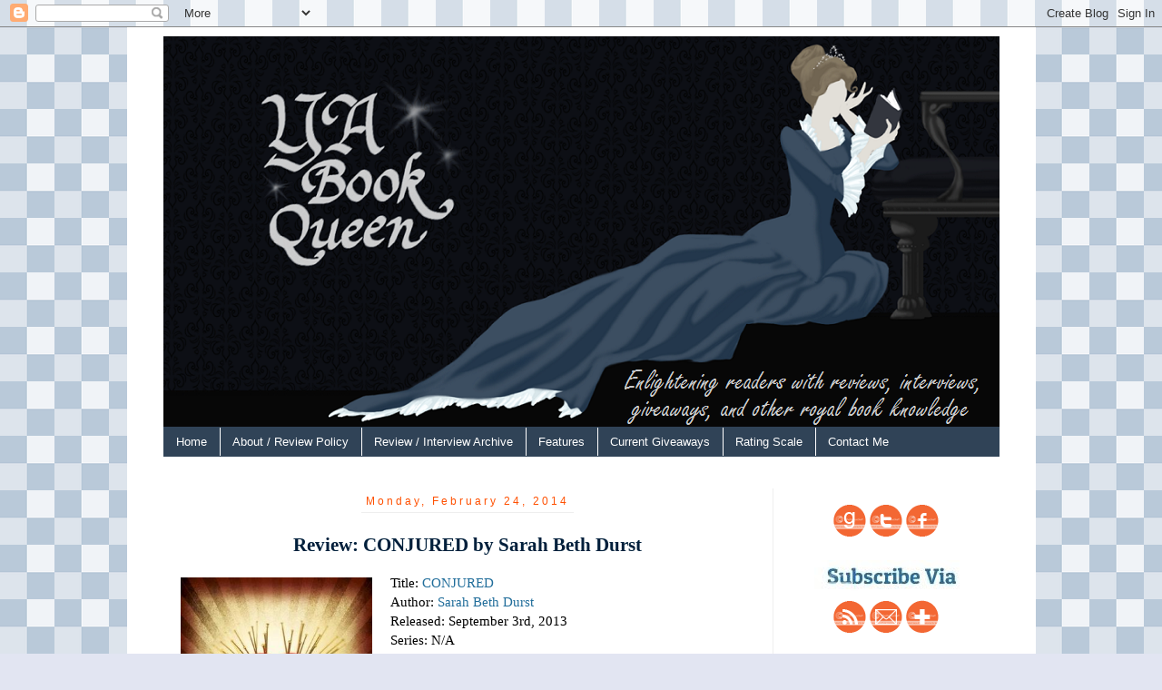

--- FILE ---
content_type: text/html; charset=UTF-8
request_url: https://yabookqueen.blogspot.com/2014/02/review-conjured-by-sarah-beth-durst.html
body_size: 25584
content:
<!DOCTYPE html>
<html class='v2' dir='ltr' lang='en'>
<head>
<link href='https://www.blogger.com/static/v1/widgets/335934321-css_bundle_v2.css' rel='stylesheet' type='text/css'/>
<meta content='width=1100' name='viewport'/>
<meta content='text/html; charset=UTF-8' http-equiv='Content-Type'/>
<meta content='blogger' name='generator'/>
<link href='https://yabookqueen.blogspot.com/favicon.ico' rel='icon' type='image/x-icon'/>
<link href='http://yabookqueen.blogspot.com/2014/02/review-conjured-by-sarah-beth-durst.html' rel='canonical'/>
<link rel="alternate" type="application/atom+xml" title="YA Book Queen - Atom" href="https://yabookqueen.blogspot.com/feeds/posts/default" />
<link rel="alternate" type="application/rss+xml" title="YA Book Queen - RSS" href="https://yabookqueen.blogspot.com/feeds/posts/default?alt=rss" />
<link rel="service.post" type="application/atom+xml" title="YA Book Queen - Atom" href="https://draft.blogger.com/feeds/7877379041758656043/posts/default" />

<link rel="alternate" type="application/atom+xml" title="YA Book Queen - Atom" href="https://yabookqueen.blogspot.com/feeds/6594886097158368976/comments/default" />
<!--Can't find substitution for tag [blog.ieCssRetrofitLinks]-->
<link href='https://d202m5krfqbpi5.cloudfront.net/books/1363450984l/17286817.jpg' rel='image_src'/>
<meta content='Darkly mysterious and eerily entrancing, Sarah Beth Durst&#39;s Conjured is a dazzling tale that will surprise you in more ways than one' name='description'/>
<meta content='http://yabookqueen.blogspot.com/2014/02/review-conjured-by-sarah-beth-durst.html' property='og:url'/>
<meta content='Review: CONJURED by Sarah Beth Durst' property='og:title'/>
<meta content='Darkly mysterious and eerily entrancing, Sarah Beth Durst&#39;s Conjured is a dazzling tale that will surprise you in more ways than one' property='og:description'/>
<meta content='https://lh3.googleusercontent.com/blogger_img_proxy/AEn0k_uJ3szrxu9SVR6J2EqZOq7jbLG5tOojWPZSKCWrPhY7Oexyc1ktD0O_pr8pjjQNw35N1Ga9bcrn-MHEtzgFyz3K0LplNPzyLQg8VOBJQWewCTHHBqCQr0xyGFOHMy7XdZKRJoBpJZLB=w1200-h630-p-k-no-nu' property='og:image'/>
<title>YA Book Queen: Review: CONJURED by Sarah Beth Durst</title>
<style id='page-skin-1' type='text/css'><!--
/*
-----------------------------------------------
Blogger Template Style
Name:     Simple
Designer: Josh Peterson
URL:      www.noaesthetic.com
----------------------------------------------- */
/* Variable definitions
====================
<Variable name="keycolor" description="Main Color" type="color" default="#66bbdd"/>
<Group description="Page Text" selector="body">
<Variable name="body.font" description="Font" type="font"
default="normal normal 12px Arial, Tahoma, Helvetica, FreeSans, sans-serif"/>
<Variable name="body.text.color" description="Text Color" type="color" default="#222222"/>
</Group>
<Group description="Backgrounds" selector=".body-fauxcolumns-outer">
<Variable name="body.background.color" description="Outer Background" type="color" default="#66bbdd"/>
<Variable name="content.background.color" description="Main Background" type="color" default="#ffffff"/>
<Variable name="header.background.color" description="Header Background" type="color" default="transparent"/>
</Group>
<Group description="Links" selector=".main-outer">
<Variable name="link.color" description="Link Color" type="color" default="#2288bb"/>
<Variable name="link.visited.color" description="Visited Color" type="color" default="#888888"/>
<Variable name="link.hover.color" description="Hover Color" type="color" default="#33aaff"/>
</Group>
<Group description="Blog Title" selector=".header h1">
<Variable name="header.font" description="Font" type="font"
default="normal normal 60px Arial, Tahoma, Helvetica, FreeSans, sans-serif"/>
<Variable name="header.text.color" description="Title Color" type="color" default="#3399bb" />
</Group>
<Group description="Blog Description" selector=".header .description">
<Variable name="description.text.color" description="Description Color" type="color"
default="#777777" />
</Group>
<Group description="Tabs Text" selector=".tabs-inner .widget li a">
<Variable name="tabs.font" description="Font" type="font"
default="normal normal 14px Arial, Tahoma, Helvetica, FreeSans, sans-serif"/>
<Variable name="tabs.text.color" description="Text Color" type="color" default="#999999"/>
<Variable name="tabs.selected.text.color" description="Selected Color" type="color" default="#000000"/>
</Group>
<Group description="Tabs Background" selector=".tabs-outer .PageList">
<Variable name="tabs.background.color" description="Background Color" type="color" default="#f5f5f5"/>
<Variable name="tabs.selected.background.color" description="Selected Color" type="color" default="#eeeeee"/>
</Group>
<Group description="Post Title" selector="h3.post-title, .comments h4">
<Variable name="post.title.font" description="Font" type="font"
default="normal normal 22px Arial, Tahoma, Helvetica, FreeSans, sans-serif"/>
</Group>
<Group description="Date Header" selector=".date-header">
<Variable name="date.header.color" description="Text Color" type="color"
default="#000000"/>
<Variable name="date.header.background.color" description="Background Color" type="color"
default="transparent"/>
</Group>
<Group description="Post Footer" selector=".post-footer">
<Variable name="post.footer.text.color" description="Text Color" type="color" default="#666666"/>
<Variable name="post.footer.background.color" description="Background Color" type="color"
default="#f9f9f9"/>
<Variable name="post.footer.border.color" description="Shadow Color" type="color" default="#eeeeee"/>
</Group>
<Group description="Gadgets" selector="h2">
<Variable name="widget.title.font" description="Title Font" type="font"
default="normal bold 11px Arial, Tahoma, Helvetica, FreeSans, sans-serif"/>
<Variable name="widget.title.text.color" description="Title Color" type="color" default="#000000"/>
<Variable name="widget.alternate.text.color" description="Alternate Color" type="color" default="#999999"/>
</Group>
<Group description="Images" selector=".main-inner">
<Variable name="image.background.color" description="Background Color" type="color" default="transparent"/>
<Variable name="image.border.color" description="Border Color" type="color" default="transparent"/>
<Variable name="image.text.color" description="Caption Text Color" type="color" default="#000000"/>
</Group>
<Group description="Accents" selector=".content-inner">
<Variable name="body.rule.color" description="Separator Line Color" type="color" default="#eeeeee"/>
<Variable name="tabs.border.color" description="Tabs Border Color" type="color" default="#eeeeee"/>
</Group>
<Variable name="body.background" description="Body Background" type="background"
color="#e2e5f2" default="$(color) none repeat scroll top left"/>
<Variable name="body.background.override" description="Body Background Override" type="string" default=""/>
<Variable name="body.background.gradient.cap" description="Body Gradient Cap" type="url"
default="url(//www.blogblog.com/1kt/simple/gradients_light.png)"/>
<Variable name="body.background.gradient.tile" description="Body Gradient Tile" type="url"
default="url(//www.blogblog.com/1kt/simple/body_gradient_tile_light.png)"/>
<Variable name="content.background.color.selector" description="Content Background Color Selector" type="string" default=".content-inner"/>
<Variable name="content.padding" description="Content Padding" type="length" default="10px"/>
<Variable name="content.padding.horizontal" description="Content Horizontal Padding" type="length" default="10px"/>
<Variable name="content.shadow.spread" description="Content Shadow Spread" type="length" default="40px"/>
<Variable name="content.shadow.spread.webkit" description="Content Shadow Spread (WebKit)" type="length" default="5px"/>
<Variable name="content.shadow.spread.ie" description="Content Shadow Spread (IE)" type="length" default="10px"/>
<Variable name="main.border.width" description="Main Border Width" type="length" default="0"/>
<Variable name="header.background.gradient" description="Header Gradient" type="url" default="none"/>
<Variable name="header.shadow.offset.left" description="Header Shadow Offset Left" type="length" default="-1px"/>
<Variable name="header.shadow.offset.top" description="Header Shadow Offset Top" type="length" default="-1px"/>
<Variable name="header.shadow.spread" description="Header Shadow Spread" type="length" default="1px"/>
<Variable name="header.padding" description="Header Padding" type="length" default="30px"/>
<Variable name="header.border.size" description="Header Border Size" type="length" default="1px"/>
<Variable name="header.bottom.border.size" description="Header Bottom Border Size" type="length" default="1px"/>
<Variable name="header.border.horizontalsize" description="Header Horizontal Border Size" type="length" default="0"/>
<Variable name="description.text.size" description="Description Text Size" type="string" default="140%"/>
<Variable name="tabs.margin.top" description="Tabs Margin Top" type="length" default="0" />
<Variable name="tabs.margin.side" description="Tabs Side Margin" type="length" default="30px" />
<Variable name="tabs.background.gradient" description="Tabs Background Gradient" type="url"
default="url(//www.blogblog.com/1kt/simple/gradients_light.png)"/>
<Variable name="tabs.border.width" description="Tabs Border Width" type="length" default="1px"/>
<Variable name="tabs.bevel.border.width" description="Tabs Bevel Border Width" type="length" default="1px"/>
<Variable name="date.header.padding" description="Date Header Padding" type="string" default="inherit"/>
<Variable name="date.header.letterspacing" description="Date Header Letter Spacing" type="string" default="inherit"/>
<Variable name="date.header.margin" description="Date Header Margin" type="string" default="inherit"/>
<Variable name="post.margin.bottom" description="Post Bottom Margin" type="length" default="25px"/>
<Variable name="image.border.small.size" description="Image Border Small Size" type="length" default="2px"/>
<Variable name="image.border.large.size" description="Image Border Large Size" type="length" default="5px"/>
<Variable name="page.width.selector" description="Page Width Selector" type="string" default=".region-inner"/>
<Variable name="page.width" description="Page Width" type="string" default="auto"/>
<Variable name="main.section.margin" description="Main Section Margin" type="length" default="15px"/>
<Variable name="main.padding" description="Main Padding" type="length" default="15px"/>
<Variable name="main.padding.top" description="Main Padding Top" type="length" default="30px"/>
<Variable name="main.padding.bottom" description="Main Padding Bottom" type="length" default="30px"/>
<Variable name="paging.background"
color="#ffffff"
description="Background of blog paging area" type="background"
default="transparent none no-repeat scroll top center"/>
<Variable name="footer.bevel" description="Bevel border length of footer" type="length" default="0"/>
<Variable name="mobile.background.overlay" description="Mobile Background Overlay" type="string"
default="transparent none repeat scroll top left"/>
<Variable name="mobile.background.size" description="Mobile Background Size" type="string" default="auto"/>
<Variable name="mobile.button.color" description="Mobile Button Color" type="color" default="#ffffff" />
<Variable name="startSide" description="Side where text starts in blog language" type="automatic" default="left"/>
<Variable name="endSide" description="Side where text ends in blog language" type="automatic" default="right"/>
*/
/* Content
----------------------------------------------- */
body {
font: normal normal 14px Georgia, Utopia, 'Palatino Linotype', Palatino, serif;
color: #000000;
background: #e2e5f2 url(//2.bp.blogspot.com/-1ZbEDZC2PHg/VrTYbMpfWtI/AAAAAAAAB8w/UcVCaqZHE9k/s0-r/Checkers%2Blight%2B5.png) repeat scroll top left;
padding: 0 0 0 0;
}
html body .region-inner {
min-width: 0;
max-width: 100%;
width: auto;
}
a:link {
text-decoration:none;
color: #226e9b;
}
a:visited {
text-decoration:none;
color: #226e9b;
}
a:hover {
text-decoration:underline;
color: #01da48;
}
.body-fauxcolumn-outer .fauxcolumn-inner {
background: transparent none repeat scroll top left;
_background-image: none;
}
.body-fauxcolumn-outer .cap-top {
position: absolute;
z-index: 1;
height: 400px;
width: 100%;
background: #e2e5f2 url(//2.bp.blogspot.com/-1ZbEDZC2PHg/VrTYbMpfWtI/AAAAAAAAB8w/UcVCaqZHE9k/s0-r/Checkers%2Blight%2B5.png) repeat scroll top left;
}
.body-fauxcolumn-outer .cap-top .cap-left {
width: 100%;
background: transparent none repeat-x scroll top left;
_background-image: none;
}
.content-outer {
-moz-box-shadow: 0 0 0 rgba(0, 0, 0, .15);
-webkit-box-shadow: 0 0 0 rgba(0, 0, 0, .15);
-goog-ms-box-shadow: 0 0 0 #333333;
box-shadow: 0 0 0 rgba(0, 0, 0, .15);
margin-bottom: 1px;
}
.content-inner {
padding: 10px 40px;
}
.content-inner {
background-color: #ffffff;
}
/* Header
----------------------------------------------- */
.header-outer {
background: transparent none repeat-x scroll 0 -400px;
_background-image: none;
}
.Header h1 {
font: normal normal 40px 'Trebuchet MS',Trebuchet,Verdana,sans-serif;
color: #000000;
text-shadow: 0 0 0 rgba(0, 0, 0, .2);
}
.Header h1 a {
color: #000000;
}
.Header .description {
font-size: 18px;
color: #000000;
}
.header-inner .Header .titlewrapper {
padding: 22px 0;
}
.header-inner .Header .descriptionwrapper {
padding: 0 0;
}
h1 {
background: #304357;
border: none;
color: white;
font-size: 25px;
}
h5 {
background: #FF5000;
border: none;
color: white;
font-size: 25px;
}
/* Tabs
----------------------------------------------- */
.tabs-inner .section:first-child {
border-top: 0 solid #304357;
}
.tabs-inner .section:first-child ul {
margin-top: -1px;
border-top: 1px solid #304357;
border-left: 1px solid #304357;
border-right: 1px solid #304357;
}
.tabs-inner .widget ul {
background: #304357 none repeat-x scroll 0 -800px;
_background-image: none;
border-bottom: 1px solid #304357;
margin-top: 0;
margin-left: -30px;
margin-right: -30px;
}
.tabs-inner .widget li a {
display: inline-block;
padding: .6em 1em;
font: normal normal 13px Verdana, Geneva, sans-serif;
color: #ffffff;
border-left: 1px solid #ffffff;
border-right: 1px solid #304357;
}
.tabs-inner .widget li:first-child a {
border-left: none;
}
.tabs-inner .widget li.selected a, .tabs-inner .widget li a:hover {
color: #ff5000;
background-color: #ffffff;
text-decoration: none;
}
/* Columns
----------------------------------------------- */
.main-outer {
border-top: 0 solid #eeeeee;
}
.fauxcolumn-left-outer .fauxcolumn-inner {
border-right: 1px solid #eeeeee;
}
.fauxcolumn-right-outer .fauxcolumn-inner {
border-left: 1px solid #eeeeee;
}
/* Headings
----------------------------------------------- */
h2 {
margin: 0 0 1em 0;
font: normal normal 12px Verdana, Geneva, sans-serif;
color: #ff5000;
}
/* Widgets
----------------------------------------------- */
.widget .zippy {
color: #000000;
text-shadow: 2px 2px 1px rgba(0, 0, 0, .1);
}
.widget .popular-posts ul {
list-style: none;
}
.main-inner .widget {
padding: 0 0 15px;
margin: 20px 0;
}
.main-inner .sidebar .widget h2 {
border-bottom: 1px solid #eeeeee;
}
.main-inner .widget h2 {
text-align:center;
margin: 0;
padding: .6em 0 .5em;
}
.footer-inner .widget h2 {
padding: 0 0 .4em;
}
.main-inner .widget h2 + div, .footer-inner .widget h2 + div {
padding-top: .5em;
}
.main-inner .widget .widget-content {
margin: 0;
padding: 15px 0 0;
}
.main-inner .widget ul, .main-inner .widget #ArchiveList ul.flat {
margin: -15px -15px;
padding: 0;
list-style: none;
}
.main-inner .sidebar .widget h2 {
border-bottom: 1px solid #eeeeee;
}
.main-inner .widget #ArchiveList {
margin: 0 0;
}
/* Posts
----------------------------------------------- */
.date-header span {
background-color: #ffffff;
color: #ff5000;
padding: 0.4em;
letter-spacing: 3px;
margin: inherit;
border-bottom: 1px solid #eeeeee;
}
.main-inner .widget h2.date-header {
text-align:center;
}
.main-inner {
padding-top: 35px;
padding-bottom: 65px;
}
.main-inner .column-center-inner {
padding: 0 0;
}
.main-inner .column-center-inner .section {
margin: 0 1em;
}
.post {
margin: 0 0 45px 0;
}
h3.post-title, .comments h4 {
font: normal bold 21px Georgia, Utopia, 'Palatino Linotype', Palatino, serif;
margin: .75em 0 0;
color: #001F3B;
text-align:center;
}
.post-body {
font-size: 110%;
line-height: 1.4;
position: relative;
}
.post-body img, .post-body .tr-caption-container, .Profile img, .Image img,
.BlogList .item-thumbnail img {
padding: 2px;
background: transparent;
}
.post-body img, .post-body .tr-caption-container {
padding: 5px;
}
.post-body .tr-caption-container {
color: #000000;
}
.post-body .tr-caption-container img {
padding: 0;
}
.post-header {
margin: 0 0 1.5em;
line-height: 1.6;
font-size: 90%;
}
.post-footer {
margin: 20px -2px 0;
padding: 5px 10px;
color: #202f3f;
background-color: #e2e5f2;
border-bottom: 1px solid #e2e5f2;
line-height: 1.6;
font-size: 90%;
}
#comments .comment-author {
padding-top: 1.5em;
border-top: 1px solid #eeeeee;
background-position: 0 1.5em;
}
#comments .comment-author:first-child {
padding-top: 0;
border-top: none;
}
.avatar-image-container {
margin: .2em 0 0;
}
#comments .avatar-image-container img {
border: 1px solid transparent;
}
.post blockquote {
background: #F5F5F5;
border: 2px  #F2F2F2;
margin: 11px 11px 11px 10px;
padding: 8px 8px 8px 8px;
color: #1F1F1F;
font: Gill Sans MT, Georgia, sans-serif;
font-style: italic;
font-size: 13px;
line-height: 1 em;
}
.post blockquote p {
margin:.75em 0;
}
/* Comments
----------------------------------------------- */
.comments .comments-content .icon.blog-author {
background-repeat: no-repeat;
background-image: url([data-uri]);
}
.comments .comments-content .loadmore a {
border-top: 1px solid #000000;
border-bottom: 1px solid #000000;
}
.comments .comment-thread.inline-thread {
background-color: #e2e5f2;
}
.comments .continue {
border-top: 2px solid #000000;
}
/* Accents
---------------------------------------------- */
.section-columns td.columns-cell {
border-left: 1px solid #eeeeee;
}
.blog-pager {
background: transparent url(//www.blogblog.com/1kt/simple/paging_dot.png) repeat-x scroll top center;
}
.blog-pager-older-link, .home-link,
.blog-pager-newer-link {
background-color: #ffffff;
padding: 5px;
}
.footer-outer {
border-top: 1px dashed #bbbbbb;
}
/* Mobile
----------------------------------------------- */
body.mobile  {
background-size: auto;
}
.mobile .body-fauxcolumn-outer {
background: transparent none repeat scroll top left;
}
.mobile .body-fauxcolumn-outer .cap-top {
background-size: 100% auto;
}
.mobile .content-outer {
-webkit-box-shadow: 0 0 3px rgba(0, 0, 0, .15);
box-shadow: 0 0 3px rgba(0, 0, 0, .15);
}
body.mobile .AdSense {
margin: 0 -0;
}
.mobile .tabs-inner .widget ul {
margin-left: 0;
margin-right: 0;
}
.mobile .post {
margin: 0;
}
.mobile .main-inner .column-center-inner .section {
margin: 0;
}
.mobile .date-header span {
padding: 0.1em 10px;
margin: 0 -10px;
}
.mobile h3.post-title {
margin: 0;
}
.mobile .blog-pager {
background: transparent none no-repeat scroll top center;
}
.mobile .footer-outer {
border-top: none;
}
.mobile .main-inner, .mobile .footer-inner {
background-color: #ffffff;
}
.mobile-index-contents {
color: #000000;
}
.mobile-link-button {
background-color: #226e9b;
}
.mobile-link-button a:link, .mobile-link-button a:visited {
color: #ffffff;
}
.mobile .tabs-inner .section:first-child {
border-top: none;
}
.mobile .tabs-inner .PageList .widget-content {
background-color: #ffffff;
color: #ff5000;
border-top: 1px solid #304357;
border-bottom: 1px solid #304357;
}
.mobile .tabs-inner .PageList .widget-content .pagelist-arrow {
border-left: 1px solid #304357;
}

--></style>
<style id='template-skin-1' type='text/css'><!--
body {
min-width: 1001px;
}
.content-outer, .content-fauxcolumn-outer, .region-inner {
min-width: 1001px;
max-width: 1001px;
_width: 1001px;
}
.main-inner .columns {
padding-left: 0px;
padding-right: 250px;
}
.main-inner .fauxcolumn-center-outer {
left: 0px;
right: 250px;
/* IE6 does not respect left and right together */
_width: expression(this.parentNode.offsetWidth -
parseInt("0px") -
parseInt("250px") + 'px');
}
.main-inner .fauxcolumn-left-outer {
width: 0px;
}
.main-inner .fauxcolumn-right-outer {
width: 250px;
}
.main-inner .column-left-outer {
width: 0px;
right: 100%;
margin-left: -0px;
}
.main-inner .column-right-outer {
width: 250px;
margin-right: -250px;
}
#layout {
min-width: 0;
}
#layout .content-outer {
min-width: 0;
width: 800px;
}
#layout .region-inner {
min-width: 0;
width: auto;
}
body#layout div.add_widget {
padding: 8px;
}
body#layout div.add_widget a {
margin-left: 32px;
}
--></style>
<style>
    body {background-image:url(\/\/2.bp.blogspot.com\/-1ZbEDZC2PHg\/VrTYbMpfWtI\/AAAAAAAAB8w\/UcVCaqZHE9k\/s0-r\/Checkers%2Blight%2B5.png);}
    
@media (max-width: 200px) { body {background-image:url(\/\/2.bp.blogspot.com\/-1ZbEDZC2PHg\/VrTYbMpfWtI\/AAAAAAAAB8w\/UcVCaqZHE9k\/w200\/Checkers%2Blight%2B5.png);}}
@media (max-width: 400px) and (min-width: 201px) { body {background-image:url(\/\/2.bp.blogspot.com\/-1ZbEDZC2PHg\/VrTYbMpfWtI\/AAAAAAAAB8w\/UcVCaqZHE9k\/w400\/Checkers%2Blight%2B5.png);}}
@media (max-width: 800px) and (min-width: 401px) { body {background-image:url(\/\/2.bp.blogspot.com\/-1ZbEDZC2PHg\/VrTYbMpfWtI\/AAAAAAAAB8w\/UcVCaqZHE9k\/w800\/Checkers%2Blight%2B5.png);}}
@media (max-width: 1200px) and (min-width: 801px) { body {background-image:url(\/\/2.bp.blogspot.com\/-1ZbEDZC2PHg\/VrTYbMpfWtI\/AAAAAAAAB8w\/UcVCaqZHE9k\/w1200\/Checkers%2Blight%2B5.png);}}
/* Last tag covers anything over one higher than the previous max-size cap. */
@media (min-width: 1201px) { body {background-image:url(\/\/2.bp.blogspot.com\/-1ZbEDZC2PHg\/VrTYbMpfWtI\/AAAAAAAAB8w\/UcVCaqZHE9k\/w1600\/Checkers%2Blight%2B5.png);}}
  </style>
<script type='text/javascript'>
        (function(i,s,o,g,r,a,m){i['GoogleAnalyticsObject']=r;i[r]=i[r]||function(){
        (i[r].q=i[r].q||[]).push(arguments)},i[r].l=1*new Date();a=s.createElement(o),
        m=s.getElementsByTagName(o)[0];a.async=1;a.src=g;m.parentNode.insertBefore(a,m)
        })(window,document,'script','https://www.google-analytics.com/analytics.js','ga');
        ga('create', 'UA-15641155-1', 'auto', 'blogger');
        ga('blogger.send', 'pageview');
      </script>
<link href='https://draft.blogger.com/dyn-css/authorization.css?targetBlogID=7877379041758656043&amp;zx=60a7f13d-c754-4815-b52a-0381e7e81a3a' media='none' onload='if(media!=&#39;all&#39;)media=&#39;all&#39;' rel='stylesheet'/><noscript><link href='https://draft.blogger.com/dyn-css/authorization.css?targetBlogID=7877379041758656043&amp;zx=60a7f13d-c754-4815-b52a-0381e7e81a3a' rel='stylesheet'/></noscript>
<meta name='google-adsense-platform-account' content='ca-host-pub-1556223355139109'/>
<meta name='google-adsense-platform-domain' content='blogspot.com'/>

</head>
<body class='loading'>
<div class='navbar section' id='navbar' name='Navbar'><div class='widget Navbar' data-version='1' id='Navbar1'><script type="text/javascript">
    function setAttributeOnload(object, attribute, val) {
      if(window.addEventListener) {
        window.addEventListener('load',
          function(){ object[attribute] = val; }, false);
      } else {
        window.attachEvent('onload', function(){ object[attribute] = val; });
      }
    }
  </script>
<div id="navbar-iframe-container"></div>
<script type="text/javascript" src="https://apis.google.com/js/platform.js"></script>
<script type="text/javascript">
      gapi.load("gapi.iframes:gapi.iframes.style.bubble", function() {
        if (gapi.iframes && gapi.iframes.getContext) {
          gapi.iframes.getContext().openChild({
              url: 'https://draft.blogger.com/navbar/7877379041758656043?po\x3d6594886097158368976\x26origin\x3dhttps://yabookqueen.blogspot.com',
              where: document.getElementById("navbar-iframe-container"),
              id: "navbar-iframe"
          });
        }
      });
    </script><script type="text/javascript">
(function() {
var script = document.createElement('script');
script.type = 'text/javascript';
script.src = '//pagead2.googlesyndication.com/pagead/js/google_top_exp.js';
var head = document.getElementsByTagName('head')[0];
if (head) {
head.appendChild(script);
}})();
</script>
</div></div>
<div class='body-fauxcolumns'>
<div class='fauxcolumn-outer body-fauxcolumn-outer'>
<div class='cap-top'>
<div class='cap-left'></div>
<div class='cap-right'></div>
</div>
<div class='fauxborder-left'>
<div class='fauxborder-right'></div>
<div class='fauxcolumn-inner'>
</div>
</div>
<div class='cap-bottom'>
<div class='cap-left'></div>
<div class='cap-right'></div>
</div>
</div>
</div>
<div class='content'>
<div class='content-fauxcolumns'>
<div class='fauxcolumn-outer content-fauxcolumn-outer'>
<div class='cap-top'>
<div class='cap-left'></div>
<div class='cap-right'></div>
</div>
<div class='fauxborder-left'>
<div class='fauxborder-right'></div>
<div class='fauxcolumn-inner'>
</div>
</div>
<div class='cap-bottom'>
<div class='cap-left'></div>
<div class='cap-right'></div>
</div>
</div>
</div>
<div class='content-outer'>
<div class='content-cap-top cap-top'>
<div class='cap-left'></div>
<div class='cap-right'></div>
</div>
<div class='fauxborder-left content-fauxborder-left'>
<div class='fauxborder-right content-fauxborder-right'></div>
<div class='content-inner'>
<header>
<div class='header-outer'>
<div class='header-cap-top cap-top'>
<div class='cap-left'></div>
<div class='cap-right'></div>
</div>
<div class='fauxborder-left header-fauxborder-left'>
<div class='fauxborder-right header-fauxborder-right'></div>
<div class='region-inner header-inner'>
<div class='header section' id='header' name='Header'><div class='widget Header' data-version='1' id='Header1'>
<div id='header-inner'>
<a href='https://yabookqueen.blogspot.com/' style='display: block'>
<img alt='YA Book Queen' height='431px; ' id='Header1_headerimg' src='https://blogger.googleusercontent.com/img/b/R29vZ2xl/AVvXsEi9MhYfsooD_XhAvCEius6UrVU8JzkRii0K9whY84aRogBOm7uw924lxR1U3XVMEZG3QvxOKlakB5zge7zbxALq1Iwsh12BNcvaNi-Jcdq2IvTI75fQq3fLl3_cNc00yD1Qm1J1YfsAfOg/s1600/Banner+Longer.png' style='display: block' width='921px; '/>
</a>
</div>
</div></div>
</div>
</div>
<div class='header-cap-bottom cap-bottom'>
<div class='cap-left'></div>
<div class='cap-right'></div>
</div>
</div>
</header>
<div class='tabs-outer'>
<div class='tabs-cap-top cap-top'>
<div class='cap-left'></div>
<div class='cap-right'></div>
</div>
<div class='fauxborder-left tabs-fauxborder-left'>
<div class='fauxborder-right tabs-fauxborder-right'></div>
<div class='region-inner tabs-inner'>
<div class='tabs section' id='crosscol' name='Cross-Column'><div class='widget LinkList' data-version='1' id='LinkList1'>
<h2>Linkbar</h2>
<div class='widget-content'>
<ul>
<li><a href='http://yabookqueen.blogspot.com/'>Home</a></li>
<li><a href='http://yabookqueen.blogspot.com/p/about-me.html'>About / Review Policy</a></li>
<li><a href='http://yabookqueen.blogspot.com/2009/09/master-review-list.html'>Review / Interview Archive</a></li>
<li><a href='http://yabookqueen.blogspot.com/p/features.html'>Features</a></li>
<li><a href='http://yabookqueen.blogspot.com/2009/09/contest-policy.html'>Current Giveaways</a></li>
<li><a href='http://yabookqueen.blogspot.com/2013/07/ya-book-queens-rating-scale.html'>Rating Scale</a></li>
<li><a href='http://yabookqueen.blogspot.com/2010/06/contact-ya-book-queen.html'>Contact Me</a></li>
</ul>
<div class='clear'></div>
</div>
</div></div>
<div class='tabs no-items section' id='crosscol-overflow' name='Cross-Column 2'></div>
</div>
</div>
<div class='tabs-cap-bottom cap-bottom'>
<div class='cap-left'></div>
<div class='cap-right'></div>
</div>
</div>
<div class='main-outer'>
<div class='main-cap-top cap-top'>
<div class='cap-left'></div>
<div class='cap-right'></div>
</div>
<div class='fauxborder-left main-fauxborder-left'>
<div class='fauxborder-right main-fauxborder-right'></div>
<div class='region-inner main-inner'>
<div class='columns fauxcolumns'>
<div class='fauxcolumn-outer fauxcolumn-center-outer'>
<div class='cap-top'>
<div class='cap-left'></div>
<div class='cap-right'></div>
</div>
<div class='fauxborder-left'>
<div class='fauxborder-right'></div>
<div class='fauxcolumn-inner'>
</div>
</div>
<div class='cap-bottom'>
<div class='cap-left'></div>
<div class='cap-right'></div>
</div>
</div>
<div class='fauxcolumn-outer fauxcolumn-left-outer'>
<div class='cap-top'>
<div class='cap-left'></div>
<div class='cap-right'></div>
</div>
<div class='fauxborder-left'>
<div class='fauxborder-right'></div>
<div class='fauxcolumn-inner'>
</div>
</div>
<div class='cap-bottom'>
<div class='cap-left'></div>
<div class='cap-right'></div>
</div>
</div>
<div class='fauxcolumn-outer fauxcolumn-right-outer'>
<div class='cap-top'>
<div class='cap-left'></div>
<div class='cap-right'></div>
</div>
<div class='fauxborder-left'>
<div class='fauxborder-right'></div>
<div class='fauxcolumn-inner'>
</div>
</div>
<div class='cap-bottom'>
<div class='cap-left'></div>
<div class='cap-right'></div>
</div>
</div>
<!-- corrects IE6 width calculation -->
<div class='columns-inner'>
<div class='column-center-outer'>
<div class='column-center-inner'>
<div class='main section' id='main' name='Main'><div class='widget Blog' data-version='1' id='Blog1'>
<div class='blog-posts hfeed'>

          <div class="date-outer">
        
<h2 class='date-header'><span>Monday, February 24, 2014</span></h2>

          <div class="date-posts">
        
<div class='post-outer'>
<div class='post hentry' itemprop='blogPost' itemscope='itemscope' itemtype='http://schema.org/BlogPosting'>
<meta content='https://d202m5krfqbpi5.cloudfront.net/books/1363450984l/17286817.jpg' itemprop='image_url'/>
<meta content='7877379041758656043' itemprop='blogId'/>
<meta content='6594886097158368976' itemprop='postId'/>
<a name='6594886097158368976'></a>
<h3 class='post-title entry-title' itemprop='name'>
Review: CONJURED by Sarah Beth Durst
</h3>
<div class='post-header'>
<div class='post-header-line-1'></div>
</div>
<div class='post-body entry-content' id='post-body-6594886097158368976' itemprop='articleBody'>
<div class="separator" style="clear: both; text-align: center;">
<a href="https://d202m5krfqbpi5.cloudfront.net/books/1363450984l/17286817.jpg" imageanchor="1" style="clear: left; float: left; margin-bottom: 1em; margin-right: 1em;"><img border="0" height="320" src="https://d202m5krfqbpi5.cloudfront.net/books/1363450984l/17286817.jpg" width="211" /></a></div>
Title: <a href="https://www.goodreads.com/book/show/17286817-conjured" target="_blank">CONJURED</a><br />
Author: <a href="http://www.sarahbethdurst.com/" target="_blank">Sarah Beth Durst</a><br />
Released: September 3rd, 2013<br />
Series: N/A<br />
Genre: YA paranormal / fantasy<br />
Pages: 368<br />
Publisher: Bloomsbury<br />
Format: eARC<br />
Source: Publicist<br />
Rating: <a href="http://yabookqueen.blogspot.com/2013/07/ya-book-queens-rating-scale.html" target="_blank">The Royal Library, Middle Shelf</a><br />
<blockquote class="tr_bq">
Eve has a new home, a new face, and a new name&#8212;but no memories of her past. She&#8217;s been told that she's in a witness protection program. That she escaped a dangerous magic-wielding serial killer who still hunts her. The only thing she knows for sure is that there is something horrifying in her memories the people hiding her want to access&#8212;and there is nothing they won&#8217;t say&#8212;or do&#8212;to her to get her to remember.<br />
<br />
At night she dreams of a tattered carnival tent and buttons being sewn into her skin. But during the day, she shelves books at the local library, trying to not let anyone know that she can do things&#8212;things like change the color of her eyes or walk through walls. When she does use her strange powers, she blacks out and is drawn into terrifying visions, returning to find that days or weeks have passed&#8212;and she&#8217;s lost all short-term memories. Eve must find out who and what she really is before the killer finds her&#8212;but the truth may be more dangerous than anyone could have ever imagined.</blockquote>
<br />
<div style="text-align: justify;">
<a href="https://www.goodreads.com/book/show/17286817-conjured" target="_blank"><i>Conjured</i></a>&nbsp;is undoubtedly like nothing you've read before. The narration twists and shifts between different perspectives from Eve (her normal 3rd person POV, flashbacks in 1st person, and eventually, the novel shifts from 3rd to 1st person) as she attempts to come to terms with her current life in the paranormal witness protection program. But, she is haunted by memories of a twisted circus, a murderous magician, a terrifyingly captivating storyteller. None of her memories make the slightest bit of sense to her. To top it off, her peculiar abilities, when used, sometimes cause her black out and lose track of her recent memories, making it difficult to know who to trust and who is lying to her.<br />
<br />
Durst continues to impress me with every story she writes. Her work always includes highly impressive and imaginative storylines, and&nbsp;<i><a href="https://www.goodreads.com/book/show/17286817-conjured" target="_blank">Conjured</a>&nbsp;</i>is no exception. Eve's point-of-view is odd, peculiar, and the mystery surrounding&nbsp;her and the other characters in the paranormal witness protection program is a thrill to unravel. While I was not completely sold on the romance, the mystery and descriptive writing style make this a challenging story to set aside. With so much paranormal young adult literature, it can be difficult to differentiate between books, but this is one story that truly stands out. Darkly mysterious and eerily entrancing,&nbsp;<a href="https://www.goodreads.com/book/show/17286817-conjured" target="_blank"><i>Conjured</i></a>&nbsp;is a&nbsp;dazzling tale that will surprise you in more ways than one.</div>
<div style="text-align: justify;">
<br /></div>
<div style="text-align: justify;">
<b><span style="color: #ff5000;">Highlights:</span> </b>The twisted circus memories and realities kept me hooked. I was unable to guess the truth about Eve's origins, even though the hints were presented early on. This would be a fun book to reread, if only to see all of these hints again. Durst develops a fully realized world, both our "normal" world and the worlds in Eve's memories. The writing is lyrical at times, and wonderfully vivid.</div>
<br />
<b><span style="color: #ff5000;">Lowlights:</span></b> The romance is underwhelming and very quick to form (or perhaps it only felt that way simply because of Eve's memory issues).<br />
<br />
<div style="text-align: justify;">
<b><span style="color: #ff5000;">Rating:</span> <a href="http://yabookqueen.blogspot.com/2013/07/ya-book-queens-rating-scale.html" target="_blank"><span style="color: #16c943;">The Royal Library, Middle Shelf</span></a>.</b>&nbsp;<i><a href="https://www.goodreads.com/book/show/17286817-conjured" target="_blank">Conjured</a>&nbsp;</i>is an eerily fantastic story that is worth owning, and &nbsp;it has earned a spot in the royal library. I enjoyed&nbsp;<i><a href="https://www.goodreads.com/book/show/17286817-conjured" target="_blank">Conjured</a>&nbsp;</i>very much, despite a one or two small issues, and would highly recommend this&nbsp;eerily magical story to other readers. </div>
<br />
<div style='clear: both;'></div>
</div>
<div class='post-footer'>
<div class='post-footer-line post-footer-line-1'><span class='post-author vcard'>
Posted by
<span class='fn' itemprop='author' itemscope='itemscope' itemtype='http://schema.org/Person'>
<meta content='https://draft.blogger.com/profile/07360720431931072505' itemprop='url'/>
<a class='g-profile' href='https://draft.blogger.com/profile/07360720431931072505' rel='author' title='author profile'>
<span itemprop='name'>Lea (YA Book Queen)</span>
</a>
</span>
</span>
<span class='post-timestamp'>
at
<meta content='http://yabookqueen.blogspot.com/2014/02/review-conjured-by-sarah-beth-durst.html' itemprop='url'/>
<a class='timestamp-link' href='https://yabookqueen.blogspot.com/2014/02/review-conjured-by-sarah-beth-durst.html' rel='bookmark' title='permanent link'><abbr class='published' itemprop='datePublished' title='2014-02-24T00:00:00-08:00'>12:00&#8239;AM</abbr></a>
</span>
<span class='post-comment-link'>
</span>
<span class='post-icons'>
<span class='item-control blog-admin pid-2106248870'>
<a href='https://draft.blogger.com/post-edit.g?blogID=7877379041758656043&postID=6594886097158368976&from=pencil' title='Edit Post'>
<img alt='' class='icon-action' height='18' src='https://resources.blogblog.com/img/icon18_edit_allbkg.gif' width='18'/>
</a>
</span>
</span>
</div>
<div class='post-footer-line post-footer-line-2'><span class='post-labels'>
Labels:
<a href='https://yabookqueen.blogspot.com/search/label/circus' rel='tag'>circus</a>,
<a href='https://yabookqueen.blogspot.com/search/label/Conjured' rel='tag'>Conjured</a>,
<a href='https://yabookqueen.blogspot.com/search/label/flashbacks' rel='tag'>flashbacks</a>,
<a href='https://yabookqueen.blogspot.com/search/label/memory' rel='tag'>memory</a>,
<a href='https://yabookqueen.blogspot.com/search/label/mysterious' rel='tag'>mysterious</a>,
<a href='https://yabookqueen.blogspot.com/search/label/mystery' rel='tag'>mystery</a>,
<a href='https://yabookqueen.blogspot.com/search/label/nightmares' rel='tag'>nightmares</a>,
<a href='https://yabookqueen.blogspot.com/search/label/paranormal' rel='tag'>paranormal</a>,
<a href='https://yabookqueen.blogspot.com/search/label/Sarah%20Beth%20Durst' rel='tag'>Sarah Beth Durst</a>,
<a href='https://yabookqueen.blogspot.com/search/label/vivid' rel='tag'>vivid</a>
</span>
<div class='post-share-buttons goog-inline-block'>
<a class='goog-inline-block share-button sb-email' href='https://draft.blogger.com/share-post.g?blogID=7877379041758656043&postID=6594886097158368976&target=email' target='_blank' title='Email This'><span class='share-button-link-text'>Email This</span></a><a class='goog-inline-block share-button sb-blog' href='https://draft.blogger.com/share-post.g?blogID=7877379041758656043&postID=6594886097158368976&target=blog' onclick='window.open(this.href, "_blank", "height=270,width=475"); return false;' target='_blank' title='BlogThis!'><span class='share-button-link-text'>BlogThis!</span></a><a class='goog-inline-block share-button sb-twitter' href='https://draft.blogger.com/share-post.g?blogID=7877379041758656043&postID=6594886097158368976&target=twitter' target='_blank' title='Share to X'><span class='share-button-link-text'>Share to X</span></a><a class='goog-inline-block share-button sb-facebook' href='https://draft.blogger.com/share-post.g?blogID=7877379041758656043&postID=6594886097158368976&target=facebook' onclick='window.open(this.href, "_blank", "height=430,width=640"); return false;' target='_blank' title='Share to Facebook'><span class='share-button-link-text'>Share to Facebook</span></a><a class='goog-inline-block share-button sb-pinterest' href='https://draft.blogger.com/share-post.g?blogID=7877379041758656043&postID=6594886097158368976&target=pinterest' target='_blank' title='Share to Pinterest'><span class='share-button-link-text'>Share to Pinterest</span></a>
</div>
</div>
<div class='post-footer-line post-footer-line-3'></div>
</div>
</div>
<div class='comments' id='comments'>
<a name='comments'></a>
<h4>16 comments:</h4>
<div class='comments-content'>
<script async='async' src='' type='text/javascript'></script>
<script type='text/javascript'>
    (function() {
      var items = null;
      var msgs = null;
      var config = {};

// <![CDATA[
      var cursor = null;
      if (items && items.length > 0) {
        cursor = parseInt(items[items.length - 1].timestamp) + 1;
      }

      var bodyFromEntry = function(entry) {
        var text = (entry &&
                    ((entry.content && entry.content.$t) ||
                     (entry.summary && entry.summary.$t))) ||
            '';
        if (entry && entry.gd$extendedProperty) {
          for (var k in entry.gd$extendedProperty) {
            if (entry.gd$extendedProperty[k].name == 'blogger.contentRemoved') {
              return '<span class="deleted-comment">' + text + '</span>';
            }
          }
        }
        return text;
      }

      var parse = function(data) {
        cursor = null;
        var comments = [];
        if (data && data.feed && data.feed.entry) {
          for (var i = 0, entry; entry = data.feed.entry[i]; i++) {
            var comment = {};
            // comment ID, parsed out of the original id format
            var id = /blog-(\d+).post-(\d+)/.exec(entry.id.$t);
            comment.id = id ? id[2] : null;
            comment.body = bodyFromEntry(entry);
            comment.timestamp = Date.parse(entry.published.$t) + '';
            if (entry.author && entry.author.constructor === Array) {
              var auth = entry.author[0];
              if (auth) {
                comment.author = {
                  name: (auth.name ? auth.name.$t : undefined),
                  profileUrl: (auth.uri ? auth.uri.$t : undefined),
                  avatarUrl: (auth.gd$image ? auth.gd$image.src : undefined)
                };
              }
            }
            if (entry.link) {
              if (entry.link[2]) {
                comment.link = comment.permalink = entry.link[2].href;
              }
              if (entry.link[3]) {
                var pid = /.*comments\/default\/(\d+)\?.*/.exec(entry.link[3].href);
                if (pid && pid[1]) {
                  comment.parentId = pid[1];
                }
              }
            }
            comment.deleteclass = 'item-control blog-admin';
            if (entry.gd$extendedProperty) {
              for (var k in entry.gd$extendedProperty) {
                if (entry.gd$extendedProperty[k].name == 'blogger.itemClass') {
                  comment.deleteclass += ' ' + entry.gd$extendedProperty[k].value;
                } else if (entry.gd$extendedProperty[k].name == 'blogger.displayTime') {
                  comment.displayTime = entry.gd$extendedProperty[k].value;
                }
              }
            }
            comments.push(comment);
          }
        }
        return comments;
      };

      var paginator = function(callback) {
        if (hasMore()) {
          var url = config.feed + '?alt=json&v=2&orderby=published&reverse=false&max-results=50';
          if (cursor) {
            url += '&published-min=' + new Date(cursor).toISOString();
          }
          window.bloggercomments = function(data) {
            var parsed = parse(data);
            cursor = parsed.length < 50 ? null
                : parseInt(parsed[parsed.length - 1].timestamp) + 1
            callback(parsed);
            window.bloggercomments = null;
          }
          url += '&callback=bloggercomments';
          var script = document.createElement('script');
          script.type = 'text/javascript';
          script.src = url;
          document.getElementsByTagName('head')[0].appendChild(script);
        }
      };
      var hasMore = function() {
        return !!cursor;
      };
      var getMeta = function(key, comment) {
        if ('iswriter' == key) {
          var matches = !!comment.author
              && comment.author.name == config.authorName
              && comment.author.profileUrl == config.authorUrl;
          return matches ? 'true' : '';
        } else if ('deletelink' == key) {
          return config.baseUri + '/comment/delete/'
               + config.blogId + '/' + comment.id;
        } else if ('deleteclass' == key) {
          return comment.deleteclass;
        }
        return '';
      };

      var replybox = null;
      var replyUrlParts = null;
      var replyParent = undefined;

      var onReply = function(commentId, domId) {
        if (replybox == null) {
          // lazily cache replybox, and adjust to suit this style:
          replybox = document.getElementById('comment-editor');
          if (replybox != null) {
            replybox.height = '250px';
            replybox.style.display = 'block';
            replyUrlParts = replybox.src.split('#');
          }
        }
        if (replybox && (commentId !== replyParent)) {
          replybox.src = '';
          document.getElementById(domId).insertBefore(replybox, null);
          replybox.src = replyUrlParts[0]
              + (commentId ? '&parentID=' + commentId : '')
              + '#' + replyUrlParts[1];
          replyParent = commentId;
        }
      };

      var hash = (window.location.hash || '#').substring(1);
      var startThread, targetComment;
      if (/^comment-form_/.test(hash)) {
        startThread = hash.substring('comment-form_'.length);
      } else if (/^c[0-9]+$/.test(hash)) {
        targetComment = hash.substring(1);
      }

      // Configure commenting API:
      var configJso = {
        'maxDepth': config.maxThreadDepth
      };
      var provider = {
        'id': config.postId,
        'data': items,
        'loadNext': paginator,
        'hasMore': hasMore,
        'getMeta': getMeta,
        'onReply': onReply,
        'rendered': true,
        'initComment': targetComment,
        'initReplyThread': startThread,
        'config': configJso,
        'messages': msgs
      };

      var render = function() {
        if (window.goog && window.goog.comments) {
          var holder = document.getElementById('comment-holder');
          window.goog.comments.render(holder, provider);
        }
      };

      // render now, or queue to render when library loads:
      if (window.goog && window.goog.comments) {
        render();
      } else {
        window.goog = window.goog || {};
        window.goog.comments = window.goog.comments || {};
        window.goog.comments.loadQueue = window.goog.comments.loadQueue || [];
        window.goog.comments.loadQueue.push(render);
      }
    })();
// ]]>
  </script>
<div id='comment-holder'>
<div class="comment-thread toplevel-thread"><ol id="top-ra"><li class="comment" id="c2478663329890586395"><div class="avatar-image-container"><img src="//www.blogger.com/img/blogger_logo_round_35.png" alt=""/></div><div class="comment-block"><div class="comment-header"><cite class="user"><a href="https://draft.blogger.com/profile/12306340951256242816" rel="nofollow">The Bookish Manicurist</a></cite><span class="icon user "></span><span class="datetime secondary-text"><a rel="nofollow" href="https://yabookqueen.blogspot.com/2014/02/review-conjured-by-sarah-beth-durst.html?showComment=1393230513483#c2478663329890586395">February 24, 2014 at 12:28&#8239;AM</a></span></div><p class="comment-content">I remember seeing this cover around but I had no idea what it was about. It sounds so mysterious and creepy, very intriguing!</p><span class="comment-actions secondary-text"><a class="comment-reply" target="_self" data-comment-id="2478663329890586395">Reply</a><span class="item-control blog-admin blog-admin pid-764075647"><a target="_self" href="https://draft.blogger.com/comment/delete/7877379041758656043/2478663329890586395">Delete</a></span></span></div><div class="comment-replies"><div id="c2478663329890586395-rt" class="comment-thread inline-thread"><span class="thread-toggle thread-expanded"><span class="thread-arrow"></span><span class="thread-count"><a target="_self">Replies</a></span></span><ol id="c2478663329890586395-ra" class="thread-chrome thread-expanded"><div><li class="comment" id="c6384776442194242931"><div class="avatar-image-container"><img src="//blogger.googleusercontent.com/img/b/R29vZ2xl/AVvXsEhTLZpNnQv6_yHEFES5HBPJZ7nK2JzI4Fq6j9RvmncRsh4AA3LNcyp4eAFIzCGwCnlS2BxwvbKutKS-bZchb9OCqea1S2RjHu6el87GB1o3WR2kplFDp6YdcsL4zkcC0zE/s45-c/*" alt=""/></div><div class="comment-block"><div class="comment-header"><cite class="user"><a href="https://draft.blogger.com/profile/07360720431931072505" rel="nofollow">Lea (YA Book Queen)</a></cite><span class="icon user blog-author"></span><span class="datetime secondary-text"><a rel="nofollow" href="https://yabookqueen.blogspot.com/2014/02/review-conjured-by-sarah-beth-durst.html?showComment=1393553892362#c6384776442194242931">February 27, 2014 at 6:18&#8239;PM</a></span></div><p class="comment-content">It&#39;s very intriguing! Eerie, fascinating, and gripping - definitely worth reading :)</p><span class="comment-actions secondary-text"><span class="item-control blog-admin blog-admin pid-2106248870"><a target="_self" href="https://draft.blogger.com/comment/delete/7877379041758656043/6384776442194242931">Delete</a></span></span></div><div class="comment-replies"><div id="c6384776442194242931-rt" class="comment-thread inline-thread hidden"><span class="thread-toggle thread-expanded"><span class="thread-arrow"></span><span class="thread-count"><a target="_self">Replies</a></span></span><ol id="c6384776442194242931-ra" class="thread-chrome thread-expanded"><div></div><div id="c6384776442194242931-continue" class="continue"><a class="comment-reply" target="_self" data-comment-id="6384776442194242931">Reply</a></div></ol></div></div><div class="comment-replybox-single" id="c6384776442194242931-ce"></div></li></div><div id="c2478663329890586395-continue" class="continue"><a class="comment-reply" target="_self" data-comment-id="2478663329890586395">Reply</a></div></ol></div></div><div class="comment-replybox-single" id="c2478663329890586395-ce"></div></li><li class="comment" id="c7038115775745131411"><div class="avatar-image-container"><img src="//blogger.googleusercontent.com/img/b/R29vZ2xl/AVvXsEi24OPVqWdaZeAwkV6Ih7Cad1aZWNrcT037zYfHeKNMXoSAKgPVKKaY9Bro2T-3rd4mOVSineusc9eBTksCxdwX-t_sDc78K91VHKTJrB1t9x4rDBuZyrGq1UD2nRGcxQ/s45-c/*" alt=""/></div><div class="comment-block"><div class="comment-header"><cite class="user"><a href="https://draft.blogger.com/profile/06661826027260861430" rel="nofollow">Christina /  Book Addict</a></cite><span class="icon user "></span><span class="datetime secondary-text"><a rel="nofollow" href="https://yabookqueen.blogspot.com/2014/02/review-conjured-by-sarah-beth-durst.html?showComment=1393246348682#c7038115775745131411">February 24, 2014 at 4:52&#8239;AM</a></span></div><p class="comment-content">I have been curious about this book! What I find so interesting are the various perspectives/flashbacks. I thought that might make the novel difficult to get into, but it seems that Durst&#39;s writing style is fantastic and that wasn&#39;t the case. It&#39;s a bummer the romance sort of fell short. It sounds like a good read nonetheless.  Great review, Lea!</p><span class="comment-actions secondary-text"><a class="comment-reply" target="_self" data-comment-id="7038115775745131411">Reply</a><span class="item-control blog-admin blog-admin pid-6898877"><a target="_self" href="https://draft.blogger.com/comment/delete/7877379041758656043/7038115775745131411">Delete</a></span></span></div><div class="comment-replies"><div id="c7038115775745131411-rt" class="comment-thread inline-thread"><span class="thread-toggle thread-expanded"><span class="thread-arrow"></span><span class="thread-count"><a target="_self">Replies</a></span></span><ol id="c7038115775745131411-ra" class="thread-chrome thread-expanded"><div><li class="comment" id="c1169987299240687991"><div class="avatar-image-container"><img src="//blogger.googleusercontent.com/img/b/R29vZ2xl/AVvXsEhTLZpNnQv6_yHEFES5HBPJZ7nK2JzI4Fq6j9RvmncRsh4AA3LNcyp4eAFIzCGwCnlS2BxwvbKutKS-bZchb9OCqea1S2RjHu6el87GB1o3WR2kplFDp6YdcsL4zkcC0zE/s45-c/*" alt=""/></div><div class="comment-block"><div class="comment-header"><cite class="user"><a href="https://draft.blogger.com/profile/07360720431931072505" rel="nofollow">Lea (YA Book Queen)</a></cite><span class="icon user blog-author"></span><span class="datetime secondary-text"><a rel="nofollow" href="https://yabookqueen.blogspot.com/2014/02/review-conjured-by-sarah-beth-durst.html?showComment=1393553968382#c1169987299240687991">February 27, 2014 at 6:19&#8239;PM</a></span></div><p class="comment-content">The perspectives / flashbacks were my favorite aspect - it was a bit different than what I&#39;m used to. Despite the issue I had with the romance, it was still great! </p><span class="comment-actions secondary-text"><span class="item-control blog-admin blog-admin pid-2106248870"><a target="_self" href="https://draft.blogger.com/comment/delete/7877379041758656043/1169987299240687991">Delete</a></span></span></div><div class="comment-replies"><div id="c1169987299240687991-rt" class="comment-thread inline-thread hidden"><span class="thread-toggle thread-expanded"><span class="thread-arrow"></span><span class="thread-count"><a target="_self">Replies</a></span></span><ol id="c1169987299240687991-ra" class="thread-chrome thread-expanded"><div></div><div id="c1169987299240687991-continue" class="continue"><a class="comment-reply" target="_self" data-comment-id="1169987299240687991">Reply</a></div></ol></div></div><div class="comment-replybox-single" id="c1169987299240687991-ce"></div></li></div><div id="c7038115775745131411-continue" class="continue"><a class="comment-reply" target="_self" data-comment-id="7038115775745131411">Reply</a></div></ol></div></div><div class="comment-replybox-single" id="c7038115775745131411-ce"></div></li><li class="comment" id="c2838214968286322918"><div class="avatar-image-container"><img src="//blogger.googleusercontent.com/img/b/R29vZ2xl/AVvXsEgkYU_5Yb2sHA-l-KZCpRno5ViCii8sayEGuJOVNhTj12OXV3eZ4lZcCfH6g6tYUEhOpKSQK0EhG-kz-3VymfEyLUzmS1QjS1xKyEk3AS-2WffRzqGDat-65kWDIw6j1A/s45-c/DSC_0126copy-avatar.jpg" alt=""/></div><div class="comment-block"><div class="comment-header"><cite class="user"><a href="https://draft.blogger.com/profile/09350490261395026094" rel="nofollow">Little Miss Becky</a></cite><span class="icon user "></span><span class="datetime secondary-text"><a rel="nofollow" href="https://yabookqueen.blogspot.com/2014/02/review-conjured-by-sarah-beth-durst.html?showComment=1393259704775#c2838214968286322918">February 24, 2014 at 8:35&#8239;AM</a></span></div><p class="comment-content">I enjoyed this one, too! Such a twisted and dark ending, and yeah, while there are little clues throughout, I don&#39;t think anyone would see that conclusion coming! Glad you liked this one, Lea!</p><span class="comment-actions secondary-text"><a class="comment-reply" target="_self" data-comment-id="2838214968286322918">Reply</a><span class="item-control blog-admin blog-admin pid-822896594"><a target="_self" href="https://draft.blogger.com/comment/delete/7877379041758656043/2838214968286322918">Delete</a></span></span></div><div class="comment-replies"><div id="c2838214968286322918-rt" class="comment-thread inline-thread"><span class="thread-toggle thread-expanded"><span class="thread-arrow"></span><span class="thread-count"><a target="_self">Replies</a></span></span><ol id="c2838214968286322918-ra" class="thread-chrome thread-expanded"><div><li class="comment" id="c3304432821382609511"><div class="avatar-image-container"><img src="//blogger.googleusercontent.com/img/b/R29vZ2xl/AVvXsEhTLZpNnQv6_yHEFES5HBPJZ7nK2JzI4Fq6j9RvmncRsh4AA3LNcyp4eAFIzCGwCnlS2BxwvbKutKS-bZchb9OCqea1S2RjHu6el87GB1o3WR2kplFDp6YdcsL4zkcC0zE/s45-c/*" alt=""/></div><div class="comment-block"><div class="comment-header"><cite class="user"><a href="https://draft.blogger.com/profile/07360720431931072505" rel="nofollow">Lea (YA Book Queen)</a></cite><span class="icon user blog-author"></span><span class="datetime secondary-text"><a rel="nofollow" href="https://yabookqueen.blogspot.com/2014/02/review-conjured-by-sarah-beth-durst.html?showComment=1393554032176#c3304432821382609511">February 27, 2014 at 6:20&#8239;PM</a></span></div><p class="comment-content">Glad you enjoyed it too! Oh, my gosh. The clues really were everywhere, but I never caught on...I love it when books keep a mystery going like that, even with the hints. <br></p><span class="comment-actions secondary-text"><span class="item-control blog-admin blog-admin pid-2106248870"><a target="_self" href="https://draft.blogger.com/comment/delete/7877379041758656043/3304432821382609511">Delete</a></span></span></div><div class="comment-replies"><div id="c3304432821382609511-rt" class="comment-thread inline-thread hidden"><span class="thread-toggle thread-expanded"><span class="thread-arrow"></span><span class="thread-count"><a target="_self">Replies</a></span></span><ol id="c3304432821382609511-ra" class="thread-chrome thread-expanded"><div></div><div id="c3304432821382609511-continue" class="continue"><a class="comment-reply" target="_self" data-comment-id="3304432821382609511">Reply</a></div></ol></div></div><div class="comment-replybox-single" id="c3304432821382609511-ce"></div></li></div><div id="c2838214968286322918-continue" class="continue"><a class="comment-reply" target="_self" data-comment-id="2838214968286322918">Reply</a></div></ol></div></div><div class="comment-replybox-single" id="c2838214968286322918-ce"></div></li><li class="comment" id="c1984075256486745593"><div class="avatar-image-container"><img src="//www.blogger.com/img/blogger_logo_round_35.png" alt=""/></div><div class="comment-block"><div class="comment-header"><cite class="user"><a href="https://draft.blogger.com/profile/01669251993917961293" rel="nofollow">brandileigh2003</a></cite><span class="icon user "></span><span class="datetime secondary-text"><a rel="nofollow" href="https://yabookqueen.blogspot.com/2014/02/review-conjured-by-sarah-beth-durst.html?showComment=1393279893055#c1984075256486745593">February 24, 2014 at 2:11&#8239;PM</a></span></div><p class="comment-content">The imaginative and well done storylines sounds great to me. </p><span class="comment-actions secondary-text"><a class="comment-reply" target="_self" data-comment-id="1984075256486745593">Reply</a><span class="item-control blog-admin blog-admin pid-196308834"><a target="_self" href="https://draft.blogger.com/comment/delete/7877379041758656043/1984075256486745593">Delete</a></span></span></div><div class="comment-replies"><div id="c1984075256486745593-rt" class="comment-thread inline-thread"><span class="thread-toggle thread-expanded"><span class="thread-arrow"></span><span class="thread-count"><a target="_self">Replies</a></span></span><ol id="c1984075256486745593-ra" class="thread-chrome thread-expanded"><div><li class="comment" id="c1569331912829192011"><div class="avatar-image-container"><img src="//blogger.googleusercontent.com/img/b/R29vZ2xl/AVvXsEhTLZpNnQv6_yHEFES5HBPJZ7nK2JzI4Fq6j9RvmncRsh4AA3LNcyp4eAFIzCGwCnlS2BxwvbKutKS-bZchb9OCqea1S2RjHu6el87GB1o3WR2kplFDp6YdcsL4zkcC0zE/s45-c/*" alt=""/></div><div class="comment-block"><div class="comment-header"><cite class="user"><a href="https://draft.blogger.com/profile/07360720431931072505" rel="nofollow">Lea (YA Book Queen)</a></cite><span class="icon user blog-author"></span><span class="datetime secondary-text"><a rel="nofollow" href="https://yabookqueen.blogspot.com/2014/02/review-conjured-by-sarah-beth-durst.html?showComment=1393554043742#c1569331912829192011">February 27, 2014 at 6:20&#8239;PM</a></span></div><p class="comment-content">It really is fantastic, you should check it out!</p><span class="comment-actions secondary-text"><span class="item-control blog-admin blog-admin pid-2106248870"><a target="_self" href="https://draft.blogger.com/comment/delete/7877379041758656043/1569331912829192011">Delete</a></span></span></div><div class="comment-replies"><div id="c1569331912829192011-rt" class="comment-thread inline-thread hidden"><span class="thread-toggle thread-expanded"><span class="thread-arrow"></span><span class="thread-count"><a target="_self">Replies</a></span></span><ol id="c1569331912829192011-ra" class="thread-chrome thread-expanded"><div></div><div id="c1569331912829192011-continue" class="continue"><a class="comment-reply" target="_self" data-comment-id="1569331912829192011">Reply</a></div></ol></div></div><div class="comment-replybox-single" id="c1569331912829192011-ce"></div></li></div><div id="c1984075256486745593-continue" class="continue"><a class="comment-reply" target="_self" data-comment-id="1984075256486745593">Reply</a></div></ol></div></div><div class="comment-replybox-single" id="c1984075256486745593-ce"></div></li><li class="comment" id="c1436429800947999993"><div class="avatar-image-container"><img src="//blogger.googleusercontent.com/img/b/R29vZ2xl/AVvXsEg7nU9eBh8dFXNtgRiLgE7eXrz3CaV4ybvpMe4xbDVR2Nri1HOGNNyqKk0UXT0RyH387z4n1JxQ16rVlRNZJyHDay22na5WO6RvMJiW4pICKiPM2mFrusAgFiEti9xliK0/s45-c/missie_avatar1.png" alt=""/></div><div class="comment-block"><div class="comment-header"><cite class="user"><a href="https://draft.blogger.com/profile/03728595822929902508" rel="nofollow">Missie</a></cite><span class="icon user "></span><span class="datetime secondary-text"><a rel="nofollow" href="https://yabookqueen.blogspot.com/2014/02/review-conjured-by-sarah-beth-durst.html?showComment=1393291344576#c1436429800947999993">February 24, 2014 at 5:22&#8239;PM</a></span></div><p class="comment-content">Sounds really interesting, it is definitely a unique storyline! <br><br>Missie @ <a href="http://aflurryofponderings.blogspot.com/" rel="nofollow"> A Flurry of Ponderings</a></p><span class="comment-actions secondary-text"><a class="comment-reply" target="_self" data-comment-id="1436429800947999993">Reply</a><span class="item-control blog-admin blog-admin pid-300398177"><a target="_self" href="https://draft.blogger.com/comment/delete/7877379041758656043/1436429800947999993">Delete</a></span></span></div><div class="comment-replies"><div id="c1436429800947999993-rt" class="comment-thread inline-thread"><span class="thread-toggle thread-expanded"><span class="thread-arrow"></span><span class="thread-count"><a target="_self">Replies</a></span></span><ol id="c1436429800947999993-ra" class="thread-chrome thread-expanded"><div><li class="comment" id="c5214255600056849895"><div class="avatar-image-container"><img src="//blogger.googleusercontent.com/img/b/R29vZ2xl/AVvXsEhTLZpNnQv6_yHEFES5HBPJZ7nK2JzI4Fq6j9RvmncRsh4AA3LNcyp4eAFIzCGwCnlS2BxwvbKutKS-bZchb9OCqea1S2RjHu6el87GB1o3WR2kplFDp6YdcsL4zkcC0zE/s45-c/*" alt=""/></div><div class="comment-block"><div class="comment-header"><cite class="user"><a href="https://draft.blogger.com/profile/07360720431931072505" rel="nofollow">Lea (YA Book Queen)</a></cite><span class="icon user blog-author"></span><span class="datetime secondary-text"><a rel="nofollow" href="https://yabookqueen.blogspot.com/2014/02/review-conjured-by-sarah-beth-durst.html?showComment=1393554069114#c5214255600056849895">February 27, 2014 at 6:21&#8239;PM</a></span></div><p class="comment-content">Definitely unique - the mystery surrounding the protagonist surprised me in the end. </p><span class="comment-actions secondary-text"><span class="item-control blog-admin blog-admin pid-2106248870"><a target="_self" href="https://draft.blogger.com/comment/delete/7877379041758656043/5214255600056849895">Delete</a></span></span></div><div class="comment-replies"><div id="c5214255600056849895-rt" class="comment-thread inline-thread hidden"><span class="thread-toggle thread-expanded"><span class="thread-arrow"></span><span class="thread-count"><a target="_self">Replies</a></span></span><ol id="c5214255600056849895-ra" class="thread-chrome thread-expanded"><div></div><div id="c5214255600056849895-continue" class="continue"><a class="comment-reply" target="_self" data-comment-id="5214255600056849895">Reply</a></div></ol></div></div><div class="comment-replybox-single" id="c5214255600056849895-ce"></div></li></div><div id="c1436429800947999993-continue" class="continue"><a class="comment-reply" target="_self" data-comment-id="1436429800947999993">Reply</a></div></ol></div></div><div class="comment-replybox-single" id="c1436429800947999993-ce"></div></li><li class="comment" id="c7999667901222738229"><div class="avatar-image-container"><img src="//blogger.googleusercontent.com/img/b/R29vZ2xl/AVvXsEh5wg0YLR1AmvD0mLGSdVnMPaltQ4PPmMbZjjYou10oR3vj9lxmgBQn86lLxHuJWhX2xpmJ44PcPmERpVgpS1rs3xRU-GHGtUwifEdDH6ULHjyrFN6ENUs7nFsuVTf59Q/s45-c/10817880_1572416086312735_295847870_n.jpg" alt=""/></div><div class="comment-block"><div class="comment-header"><cite class="user"><a href="https://draft.blogger.com/profile/01492185365572906987" rel="nofollow">roro</a></cite><span class="icon user "></span><span class="datetime secondary-text"><a rel="nofollow" href="https://yabookqueen.blogspot.com/2014/02/review-conjured-by-sarah-beth-durst.html?showComment=1393320621304#c7999667901222738229">February 25, 2014 at 1:30&#8239;AM</a></span></div><p class="comment-content">Sarah Beth durst is on my mental must get now list . Happy you liked it and tnx for the review </p><span class="comment-actions secondary-text"><a class="comment-reply" target="_self" data-comment-id="7999667901222738229">Reply</a><span class="item-control blog-admin blog-admin pid-1422793462"><a target="_self" href="https://draft.blogger.com/comment/delete/7877379041758656043/7999667901222738229">Delete</a></span></span></div><div class="comment-replies"><div id="c7999667901222738229-rt" class="comment-thread inline-thread"><span class="thread-toggle thread-expanded"><span class="thread-arrow"></span><span class="thread-count"><a target="_self">Replies</a></span></span><ol id="c7999667901222738229-ra" class="thread-chrome thread-expanded"><div><li class="comment" id="c8035833905352174395"><div class="avatar-image-container"><img src="//blogger.googleusercontent.com/img/b/R29vZ2xl/AVvXsEhTLZpNnQv6_yHEFES5HBPJZ7nK2JzI4Fq6j9RvmncRsh4AA3LNcyp4eAFIzCGwCnlS2BxwvbKutKS-bZchb9OCqea1S2RjHu6el87GB1o3WR2kplFDp6YdcsL4zkcC0zE/s45-c/*" alt=""/></div><div class="comment-block"><div class="comment-header"><cite class="user"><a href="https://draft.blogger.com/profile/07360720431931072505" rel="nofollow">Lea (YA Book Queen)</a></cite><span class="icon user blog-author"></span><span class="datetime secondary-text"><a rel="nofollow" href="https://yabookqueen.blogspot.com/2014/02/review-conjured-by-sarah-beth-durst.html?showComment=1393554103429#c8035833905352174395">February 27, 2014 at 6:21&#8239;PM</a></span></div><p class="comment-content">You MUST check out her books! VESSEL is my favorite from her, but her other stories (such as this one, or DRINK SLAY LOVE) are great too. </p><span class="comment-actions secondary-text"><span class="item-control blog-admin blog-admin pid-2106248870"><a target="_self" href="https://draft.blogger.com/comment/delete/7877379041758656043/8035833905352174395">Delete</a></span></span></div><div class="comment-replies"><div id="c8035833905352174395-rt" class="comment-thread inline-thread hidden"><span class="thread-toggle thread-expanded"><span class="thread-arrow"></span><span class="thread-count"><a target="_self">Replies</a></span></span><ol id="c8035833905352174395-ra" class="thread-chrome thread-expanded"><div></div><div id="c8035833905352174395-continue" class="continue"><a class="comment-reply" target="_self" data-comment-id="8035833905352174395">Reply</a></div></ol></div></div><div class="comment-replybox-single" id="c8035833905352174395-ce"></div></li></div><div id="c7999667901222738229-continue" class="continue"><a class="comment-reply" target="_self" data-comment-id="7999667901222738229">Reply</a></div></ol></div></div><div class="comment-replybox-single" id="c7999667901222738229-ce"></div></li><li class="comment" id="c5405652835204837464"><div class="avatar-image-container"><img src="//www.blogger.com/img/blogger_logo_round_35.png" alt=""/></div><div class="comment-block"><div class="comment-header"><cite class="user"><a href="https://draft.blogger.com/profile/13659792863827880591" rel="nofollow">Sue @ Crushingcinders</a></cite><span class="icon user "></span><span class="datetime secondary-text"><a rel="nofollow" href="https://yabookqueen.blogspot.com/2014/02/review-conjured-by-sarah-beth-durst.html?showComment=1393354127500#c5405652835204837464">February 25, 2014 at 10:48&#8239;AM</a></span></div><p class="comment-content">Sounds great, can&#39;t wait to read this :-)</p><span class="comment-actions secondary-text"><a class="comment-reply" target="_self" data-comment-id="5405652835204837464">Reply</a><span class="item-control blog-admin blog-admin pid-690215115"><a target="_self" href="https://draft.blogger.com/comment/delete/7877379041758656043/5405652835204837464">Delete</a></span></span></div><div class="comment-replies"><div id="c5405652835204837464-rt" class="comment-thread inline-thread"><span class="thread-toggle thread-expanded"><span class="thread-arrow"></span><span class="thread-count"><a target="_self">Replies</a></span></span><ol id="c5405652835204837464-ra" class="thread-chrome thread-expanded"><div><li class="comment" id="c7593264910077793552"><div class="avatar-image-container"><img src="//blogger.googleusercontent.com/img/b/R29vZ2xl/AVvXsEhTLZpNnQv6_yHEFES5HBPJZ7nK2JzI4Fq6j9RvmncRsh4AA3LNcyp4eAFIzCGwCnlS2BxwvbKutKS-bZchb9OCqea1S2RjHu6el87GB1o3WR2kplFDp6YdcsL4zkcC0zE/s45-c/*" alt=""/></div><div class="comment-block"><div class="comment-header"><cite class="user"><a href="https://draft.blogger.com/profile/07360720431931072505" rel="nofollow">Lea (YA Book Queen)</a></cite><span class="icon user blog-author"></span><span class="datetime secondary-text"><a rel="nofollow" href="https://yabookqueen.blogspot.com/2014/02/review-conjured-by-sarah-beth-durst.html?showComment=1393554120696#c7593264910077793552">February 27, 2014 at 6:22&#8239;PM</a></span></div><p class="comment-content">I hope you enjoy it when you read it :)</p><span class="comment-actions secondary-text"><span class="item-control blog-admin blog-admin pid-2106248870"><a target="_self" href="https://draft.blogger.com/comment/delete/7877379041758656043/7593264910077793552">Delete</a></span></span></div><div class="comment-replies"><div id="c7593264910077793552-rt" class="comment-thread inline-thread hidden"><span class="thread-toggle thread-expanded"><span class="thread-arrow"></span><span class="thread-count"><a target="_self">Replies</a></span></span><ol id="c7593264910077793552-ra" class="thread-chrome thread-expanded"><div></div><div id="c7593264910077793552-continue" class="continue"><a class="comment-reply" target="_self" data-comment-id="7593264910077793552">Reply</a></div></ol></div></div><div class="comment-replybox-single" id="c7593264910077793552-ce"></div></li></div><div id="c5405652835204837464-continue" class="continue"><a class="comment-reply" target="_self" data-comment-id="5405652835204837464">Reply</a></div></ol></div></div><div class="comment-replybox-single" id="c5405652835204837464-ce"></div></li><li class="comment" id="c5306596597344765449"><div class="avatar-image-container"><img src="//www.blogger.com/img/blogger_logo_round_35.png" alt=""/></div><div class="comment-block"><div class="comment-header"><cite class="user"><a href="https://draft.blogger.com/profile/13659792863827880591" rel="nofollow">Sue @ Crushingcinders</a></cite><span class="icon user "></span><span class="datetime secondary-text"><a rel="nofollow" href="https://yabookqueen.blogspot.com/2014/02/review-conjured-by-sarah-beth-durst.html?showComment=1393354148630#c5306596597344765449">February 25, 2014 at 10:49&#8239;AM</a></span></div><p class="comment-content">Sounds great, can&#39;t wait to read this :-)</p><span class="comment-actions secondary-text"><a class="comment-reply" target="_self" data-comment-id="5306596597344765449">Reply</a><span class="item-control blog-admin blog-admin pid-690215115"><a target="_self" href="https://draft.blogger.com/comment/delete/7877379041758656043/5306596597344765449">Delete</a></span></span></div><div class="comment-replies"><div id="c5306596597344765449-rt" class="comment-thread inline-thread hidden"><span class="thread-toggle thread-expanded"><span class="thread-arrow"></span><span class="thread-count"><a target="_self">Replies</a></span></span><ol id="c5306596597344765449-ra" class="thread-chrome thread-expanded"><div></div><div id="c5306596597344765449-continue" class="continue"><a class="comment-reply" target="_self" data-comment-id="5306596597344765449">Reply</a></div></ol></div></div><div class="comment-replybox-single" id="c5306596597344765449-ce"></div></li><li class="comment" id="c4493822360821529825"><div class="avatar-image-container"><img src="//blogger.googleusercontent.com/img/b/R29vZ2xl/AVvXsEg7nU9eBh8dFXNtgRiLgE7eXrz3CaV4ybvpMe4xbDVR2Nri1HOGNNyqKk0UXT0RyH387z4n1JxQ16rVlRNZJyHDay22na5WO6RvMJiW4pICKiPM2mFrusAgFiEti9xliK0/s45-c/missie_avatar1.png" alt=""/></div><div class="comment-block"><div class="comment-header"><cite class="user"><a href="https://draft.blogger.com/profile/03728595822929902508" rel="nofollow">Missie</a></cite><span class="icon user "></span><span class="datetime secondary-text"><a rel="nofollow" href="https://yabookqueen.blogspot.com/2014/02/review-conjured-by-sarah-beth-durst.html?showComment=1393689788757#c4493822360821529825">March 1, 2014 at 8:03&#8239;AM</a></span></div><p class="comment-content">I hadn&#39;t heard of this one before, I will have to check this one out!<br>Missie @ <a href="http://aflurryofponderings.blogspot.com/" rel="nofollow"> A Flurry of Ponderings</a></p><span class="comment-actions secondary-text"><a class="comment-reply" target="_self" data-comment-id="4493822360821529825">Reply</a><span class="item-control blog-admin blog-admin pid-300398177"><a target="_self" href="https://draft.blogger.com/comment/delete/7877379041758656043/4493822360821529825">Delete</a></span></span></div><div class="comment-replies"><div id="c4493822360821529825-rt" class="comment-thread inline-thread hidden"><span class="thread-toggle thread-expanded"><span class="thread-arrow"></span><span class="thread-count"><a target="_self">Replies</a></span></span><ol id="c4493822360821529825-ra" class="thread-chrome thread-expanded"><div></div><div id="c4493822360821529825-continue" class="continue"><a class="comment-reply" target="_self" data-comment-id="4493822360821529825">Reply</a></div></ol></div></div><div class="comment-replybox-single" id="c4493822360821529825-ce"></div></li></ol><div id="top-continue" class="continue"><a class="comment-reply" target="_self">Add comment</a></div><div class="comment-replybox-thread" id="top-ce"></div><div class="loadmore hidden" data-post-id="6594886097158368976"><a target="_self">Load more...</a></div></div>
</div>
</div>
<p class='comment-footer'>
<div class='comment-form'>
<a name='comment-form'></a>
<p>
</p>
<a href='https://draft.blogger.com/comment/frame/7877379041758656043?po=6594886097158368976&hl=en&saa=85391&origin=https://yabookqueen.blogspot.com' id='comment-editor-src'></a>
<iframe allowtransparency='true' class='blogger-iframe-colorize blogger-comment-from-post' frameborder='0' height='410px' id='comment-editor' name='comment-editor' src='' width='100%'></iframe>
<script src='https://www.blogger.com/static/v1/jsbin/2830521187-comment_from_post_iframe.js' type='text/javascript'></script>
<script type='text/javascript'>
      BLOG_CMT_createIframe('https://draft.blogger.com/rpc_relay.html');
    </script>
</div>
</p>
<div id='backlinks-container'>
<div id='Blog1_backlinks-container'>
</div>
</div>
</div>
</div>

        </div></div>
      
</div>
<div class='blog-pager' id='blog-pager'>
<span id='blog-pager-newer-link'>
<a class='blog-pager-newer-link' href='https://yabookqueen.blogspot.com/2014/02/topt-ten-older-books-you-should-read.html' id='Blog1_blog-pager-newer-link' title='Newer Post'>Newer Post</a>
</span>
<span id='blog-pager-older-link'>
<a class='blog-pager-older-link' href='https://yabookqueen.blogspot.com/2014/02/covers-perilous-sea-ruin-rising-fires.html' id='Blog1_blog-pager-older-link' title='Older Post'>Older Post</a>
</span>
<a class='home-link' href='https://yabookqueen.blogspot.com/'>Home</a>
</div>
<div class='clear'></div>
<div class='post-feeds'>
<div class='feed-links'>
Subscribe to:
<a class='feed-link' href='https://yabookqueen.blogspot.com/feeds/6594886097158368976/comments/default' target='_blank' type='application/atom+xml'>Post Comments (Atom)</a>
</div>
</div>
</div></div>
</div>
</div>
<div class='column-left-outer'>
<div class='column-left-inner'>
<aside>
</aside>
</div>
</div>
<div class='column-right-outer'>
<div class='column-right-inner'>
<aside>
<div class='sidebar section' id='sidebar-right-1'><div class='widget Text' data-version='1' id='Text5'>
<div class='widget-content'>
<center style="font-style: normal; font-weight: normal;"><a href="http://www.goodreads.com/yabookqueen" target="_blank"><img src="https://lh3.googleusercontent.com/blogger_img_proxy/AEn0k_vXTp5Nf0hXbY1IReFlntS9Zh-yyacxzIZYtt4ysLABPdZ_twQiUnXvH8rNzlVN0vLjM0vP-R0L7ZltC2v2wLtbTKJMDCJuvydTULaZH0_tCQ7B7YT8kyUIYTipLqerXy0TiraiY3SgmCodhQV5MGc6Rh6wxjY0y0IUsFC7-4Wf=s0-d" /></a><a href="http://twitter.com/YABookQueen" target="_blank"><img src="https://lh3.googleusercontent.com/blogger_img_proxy/AEn0k_t4nm9Wfsiq4s9T_ilxkthnwWgVODPQUR-RGtoAJOG0JeuhakZzyKZmFzNXJ-R_6otznAnt7X2hchlSK1BMpT19p4W6E_fyoiHdDafNjwhnw_o2ZGBJ9eFur62FbhFibvTP9ctgohrqFKX95EympQBVIL3lCHHQrY_Sd03pNA=s0-d" /></a><a href="https://www.facebook.com/YABookQueen" target="_blank"><img src="https://lh3.googleusercontent.com/blogger_img_proxy/AEn0k_vLQ8EUwKHgN_N5bVuObHba-XhRsuOi528iwPyitZoZaUzVsOHj5q_aMOKRwIIgzz2JbWP7zMbkPxJ0cyHr82SG2RLMqoZbSwKJLcs_RYSEUQq98tvx2tGIChew0hPAGJHDBUFa_9dxpI-CA4vyNfBpGvnh2oA18aqWSnZO_g=s0-d" /></a></center><center style="font-style: normal; font-weight: normal;"><br /><center style="font-weight: normal;"><img src="https://lh3.googleusercontent.com/blogger_img_proxy/[base64]s0-d" /></center><center style="font-weight: normal;"><a href="http://feeds.feedburner.com/yabookqueen" target="_blank"><img src="https://lh3.googleusercontent.com/blogger_img_proxy/AEn0k_sTDFJtIWw1HimO1MKYOsvuqygq771n2EpxZYiVth84KV07nnGgOe_NuRCDCnMJkpBxCpxb2hNXfvG6EniYg-BO35mIrUpClJmQQiDdDnOwbeWzUiTH4V0hLvSXWzl3m-1EoOMJdbxr6wuBQ-XoBOHmLpCjjDS4lN8=s0-d" /></a><a href="http://feedburner.google.com/fb/a/mailverify?uri=YaBookQueen" target="_blank"><img src="https://lh3.googleusercontent.com/blogger_img_proxy/AEn0k_t1Ap0PEUXcOEcvaUtf6hNdoCDckEUdN2TueiXAjkXBAgfJMHU7Q4qanRDuwdkACCtS30ZlSOW6y6f8Ku3kqxWRndodYrIN24LnIgvYTE7qrdfEz1kkRJRaBL15N4_fGm1JcP5B49jhORziFAKPnN_xMeLveSJQZ2YFP7I=s0-d" /></a><a href="http://www.bloglovin.com/en/blog/2218410" target="_blank"><img src="https://lh3.googleusercontent.com/blogger_img_proxy/AEn0k_tPm9LsUWYsYMrs61fE-zarkqQOMtwBsMz5E27EDGVXhFBgEW-PXoBYS_Jwl0jviEUFtdbvz2_bJwFqQF2abBp-UZ6W5FD9acSq6N9p4zKKLd4TqFtUi6Wy0xSHvZ3kVAm9iblKCCOKRkoNFJcwOpjaIngFMSLaiZoiv1ZL-fVz=s0-d" style="font-size: 100%; text-align: left;" /></a></center><center style="font-weight: normal;"><br /></center></center><br /><center style="font-style: normal;"><b><span style="color:#ff6600;">GIVEAWAYS</span></b></center><center style="font-style: normal;"><span style="text-align: left;font-size:100%;">Check back soon</span></center><center style="font-style: normal;"><br /></center>
</div>
<div class='clear'></div>
</div><div class='widget HTML' data-version='1' id='HTML6'>
<h2 class='title'>Weekly Recommendation</h2>
<div class='widget-content'>
<center><a href="http://yabookqueen.blogspot.com/2015/06/audiobook-review-ill-give-you-sun-jandy-nelson.html" target="_blank"><img height="230" src="https://d.gr-assets.com/books/1425758282l/25065433.jpg" width="155" /></a></center>
</div>
<div class='clear'></div>
</div><div class='widget HTML' data-version='1' id='HTML3'>
<h2 class='title'>Currently Reading...</h2>
<div class='widget-content'>
<center><a href="https://www.goodreads.com/book/show/24187925-these-shallow-graves" target="_blank"><img height="230" src="https://d.gr-assets.com/books/1430165052l/24187925.jpg" width="155" / /></a></center><br /><h2 class="title" style="background-color: white; border-bottom-color: rgb(238, 238, 238); border-bottom-style: solid; border-bottom-width: 1px; color: #ff5000; font-family: Verdana, Geneva, sans-serif; font-size: 12px; font-stretch: normal; font-weight: normal; margin: 0px; padding: 0.6em 0px 0.5em; position: relative; text-align: center;">Currently Listening to...</h2><br /><center><a href="https://www.goodreads.com/book/show/22567427-the-girl-with-all-the-gifts" target="_blank"><img height="155" src="https://d.gr-assets.com/books/1403479582l/22567427.jpg" width="155" / /></a></center>
</div>
<div class='clear'></div>
</div><div class='widget BlogArchive' data-version='1' id='BlogArchive2'>
<h2>Blog Archive</h2>
<div class='widget-content'>
<div id='ArchiveList'>
<div id='BlogArchive2_ArchiveList'>
<ul class='hierarchy'>
<li class='archivedate collapsed'>
<a class='toggle' href='javascript:void(0)'>
<span class='zippy'>

        &#9658;&#160;
      
</span>
</a>
<a class='post-count-link' href='https://yabookqueen.blogspot.com/2016/'>
2016
</a>
<span class='post-count' dir='ltr'>(1)</span>
<ul class='hierarchy'>
<li class='archivedate collapsed'>
<a class='toggle' href='javascript:void(0)'>
<span class='zippy'>

        &#9658;&#160;
      
</span>
</a>
<a class='post-count-link' href='https://yabookqueen.blogspot.com/2016/02/'>
Feb
</a>
<span class='post-count' dir='ltr'>(1)</span>
</li>
</ul>
</li>
</ul>
<ul class='hierarchy'>
<li class='archivedate collapsed'>
<a class='toggle' href='javascript:void(0)'>
<span class='zippy'>

        &#9658;&#160;
      
</span>
</a>
<a class='post-count-link' href='https://yabookqueen.blogspot.com/2015/'>
2015
</a>
<span class='post-count' dir='ltr'>(57)</span>
<ul class='hierarchy'>
<li class='archivedate collapsed'>
<a class='toggle' href='javascript:void(0)'>
<span class='zippy'>

        &#9658;&#160;
      
</span>
</a>
<a class='post-count-link' href='https://yabookqueen.blogspot.com/2015/11/'>
Nov
</a>
<span class='post-count' dir='ltr'>(1)</span>
</li>
</ul>
<ul class='hierarchy'>
<li class='archivedate collapsed'>
<a class='toggle' href='javascript:void(0)'>
<span class='zippy'>

        &#9658;&#160;
      
</span>
</a>
<a class='post-count-link' href='https://yabookqueen.blogspot.com/2015/09/'>
Sep
</a>
<span class='post-count' dir='ltr'>(6)</span>
</li>
</ul>
<ul class='hierarchy'>
<li class='archivedate collapsed'>
<a class='toggle' href='javascript:void(0)'>
<span class='zippy'>

        &#9658;&#160;
      
</span>
</a>
<a class='post-count-link' href='https://yabookqueen.blogspot.com/2015/08/'>
Aug
</a>
<span class='post-count' dir='ltr'>(8)</span>
</li>
</ul>
<ul class='hierarchy'>
<li class='archivedate collapsed'>
<a class='toggle' href='javascript:void(0)'>
<span class='zippy'>

        &#9658;&#160;
      
</span>
</a>
<a class='post-count-link' href='https://yabookqueen.blogspot.com/2015/07/'>
Jul
</a>
<span class='post-count' dir='ltr'>(9)</span>
</li>
</ul>
<ul class='hierarchy'>
<li class='archivedate collapsed'>
<a class='toggle' href='javascript:void(0)'>
<span class='zippy'>

        &#9658;&#160;
      
</span>
</a>
<a class='post-count-link' href='https://yabookqueen.blogspot.com/2015/06/'>
Jun
</a>
<span class='post-count' dir='ltr'>(7)</span>
</li>
</ul>
<ul class='hierarchy'>
<li class='archivedate collapsed'>
<a class='toggle' href='javascript:void(0)'>
<span class='zippy'>

        &#9658;&#160;
      
</span>
</a>
<a class='post-count-link' href='https://yabookqueen.blogspot.com/2015/05/'>
May
</a>
<span class='post-count' dir='ltr'>(1)</span>
</li>
</ul>
<ul class='hierarchy'>
<li class='archivedate collapsed'>
<a class='toggle' href='javascript:void(0)'>
<span class='zippy'>

        &#9658;&#160;
      
</span>
</a>
<a class='post-count-link' href='https://yabookqueen.blogspot.com/2015/04/'>
Apr
</a>
<span class='post-count' dir='ltr'>(3)</span>
</li>
</ul>
<ul class='hierarchy'>
<li class='archivedate collapsed'>
<a class='toggle' href='javascript:void(0)'>
<span class='zippy'>

        &#9658;&#160;
      
</span>
</a>
<a class='post-count-link' href='https://yabookqueen.blogspot.com/2015/03/'>
Mar
</a>
<span class='post-count' dir='ltr'>(4)</span>
</li>
</ul>
<ul class='hierarchy'>
<li class='archivedate collapsed'>
<a class='toggle' href='javascript:void(0)'>
<span class='zippy'>

        &#9658;&#160;
      
</span>
</a>
<a class='post-count-link' href='https://yabookqueen.blogspot.com/2015/02/'>
Feb
</a>
<span class='post-count' dir='ltr'>(10)</span>
</li>
</ul>
<ul class='hierarchy'>
<li class='archivedate collapsed'>
<a class='toggle' href='javascript:void(0)'>
<span class='zippy'>

        &#9658;&#160;
      
</span>
</a>
<a class='post-count-link' href='https://yabookqueen.blogspot.com/2015/01/'>
Jan
</a>
<span class='post-count' dir='ltr'>(8)</span>
</li>
</ul>
</li>
</ul>
<ul class='hierarchy'>
<li class='archivedate expanded'>
<a class='toggle' href='javascript:void(0)'>
<span class='zippy toggle-open'>

        &#9660;&#160;
      
</span>
</a>
<a class='post-count-link' href='https://yabookqueen.blogspot.com/2014/'>
2014
</a>
<span class='post-count' dir='ltr'>(123)</span>
<ul class='hierarchy'>
<li class='archivedate collapsed'>
<a class='toggle' href='javascript:void(0)'>
<span class='zippy'>

        &#9658;&#160;
      
</span>
</a>
<a class='post-count-link' href='https://yabookqueen.blogspot.com/2014/12/'>
Dec
</a>
<span class='post-count' dir='ltr'>(4)</span>
</li>
</ul>
<ul class='hierarchy'>
<li class='archivedate collapsed'>
<a class='toggle' href='javascript:void(0)'>
<span class='zippy'>

        &#9658;&#160;
      
</span>
</a>
<a class='post-count-link' href='https://yabookqueen.blogspot.com/2014/11/'>
Nov
</a>
<span class='post-count' dir='ltr'>(1)</span>
</li>
</ul>
<ul class='hierarchy'>
<li class='archivedate collapsed'>
<a class='toggle' href='javascript:void(0)'>
<span class='zippy'>

        &#9658;&#160;
      
</span>
</a>
<a class='post-count-link' href='https://yabookqueen.blogspot.com/2014/10/'>
Oct
</a>
<span class='post-count' dir='ltr'>(5)</span>
</li>
</ul>
<ul class='hierarchy'>
<li class='archivedate collapsed'>
<a class='toggle' href='javascript:void(0)'>
<span class='zippy'>

        &#9658;&#160;
      
</span>
</a>
<a class='post-count-link' href='https://yabookqueen.blogspot.com/2014/09/'>
Sep
</a>
<span class='post-count' dir='ltr'>(15)</span>
</li>
</ul>
<ul class='hierarchy'>
<li class='archivedate collapsed'>
<a class='toggle' href='javascript:void(0)'>
<span class='zippy'>

        &#9658;&#160;
      
</span>
</a>
<a class='post-count-link' href='https://yabookqueen.blogspot.com/2014/08/'>
Aug
</a>
<span class='post-count' dir='ltr'>(11)</span>
</li>
</ul>
<ul class='hierarchy'>
<li class='archivedate collapsed'>
<a class='toggle' href='javascript:void(0)'>
<span class='zippy'>

        &#9658;&#160;
      
</span>
</a>
<a class='post-count-link' href='https://yabookqueen.blogspot.com/2014/07/'>
Jul
</a>
<span class='post-count' dir='ltr'>(21)</span>
</li>
</ul>
<ul class='hierarchy'>
<li class='archivedate collapsed'>
<a class='toggle' href='javascript:void(0)'>
<span class='zippy'>

        &#9658;&#160;
      
</span>
</a>
<a class='post-count-link' href='https://yabookqueen.blogspot.com/2014/06/'>
Jun
</a>
<span class='post-count' dir='ltr'>(13)</span>
</li>
</ul>
<ul class='hierarchy'>
<li class='archivedate collapsed'>
<a class='toggle' href='javascript:void(0)'>
<span class='zippy'>

        &#9658;&#160;
      
</span>
</a>
<a class='post-count-link' href='https://yabookqueen.blogspot.com/2014/05/'>
May
</a>
<span class='post-count' dir='ltr'>(4)</span>
</li>
</ul>
<ul class='hierarchy'>
<li class='archivedate collapsed'>
<a class='toggle' href='javascript:void(0)'>
<span class='zippy'>

        &#9658;&#160;
      
</span>
</a>
<a class='post-count-link' href='https://yabookqueen.blogspot.com/2014/04/'>
Apr
</a>
<span class='post-count' dir='ltr'>(12)</span>
</li>
</ul>
<ul class='hierarchy'>
<li class='archivedate collapsed'>
<a class='toggle' href='javascript:void(0)'>
<span class='zippy'>

        &#9658;&#160;
      
</span>
</a>
<a class='post-count-link' href='https://yabookqueen.blogspot.com/2014/03/'>
Mar
</a>
<span class='post-count' dir='ltr'>(10)</span>
</li>
</ul>
<ul class='hierarchy'>
<li class='archivedate expanded'>
<a class='toggle' href='javascript:void(0)'>
<span class='zippy toggle-open'>

        &#9660;&#160;
      
</span>
</a>
<a class='post-count-link' href='https://yabookqueen.blogspot.com/2014/02/'>
Feb
</a>
<span class='post-count' dir='ltr'>(15)</span>
<ul class='posts'>
<li><a href='https://yabookqueen.blogspot.com/2014/02/highlights-lowlights-graceling-by.html'>Highlights / Lowlights: GRACELING by Kristin Cashore</a></li>
<li><a href='https://yabookqueen.blogspot.com/2014/02/waiting-on-wednesday-134-snow-like-ashes.html'>Waiting on Wednesday (134): Snow Like Ashes</a></li>
<li><a href='https://yabookqueen.blogspot.com/2014/02/topt-ten-older-books-you-should-read.html'>Top Ten &quot;Older&quot; YA / MG Books You Should Read</a></li>
<li><a href='https://yabookqueen.blogspot.com/2014/02/review-conjured-by-sarah-beth-durst.html'>Review: CONJURED by Sarah Beth Durst</a></li>
<li><a href='https://yabookqueen.blogspot.com/2014/02/covers-perilous-sea-ruin-rising-fires.html'>Covers: Perilous Sea, Ruin &amp; Rising, &amp; Fires of Ca...</a></li>
<li><a href='https://yabookqueen.blogspot.com/2014/02/waiting-on-give-you-the-sun-jandy-nelson.html'>Waiting on Wednesday (133): I&#39;ll Give You The Sun</a></li>
<li><a href='https://yabookqueen.blogspot.com/2014/02/review-these-broken-stars.html'>Review: THESE BROKEN STARS</a></li>
<li><a href='https://yabookqueen.blogspot.com/2014/02/swoonworthy-books.html'>Swoonworthy Books</a></li>
<li><a href='https://yabookqueen.blogspot.com/2014/02/cover-reveal-feral-by-holly-schindler.html'>Cover Reveal: FERAL by Holly Schindler</a></li>
<li><a href='https://yabookqueen.blogspot.com/2014/02/waiting-on-wednesday-empire-of-shadows.html'>Waiting on Wednesday: EMPIRE OF SHADOWS</a></li>
<li><a href='https://yabookqueen.blogspot.com/2014/02/review-panic-by-lauren-oliver.html'>Review: PANIC by Lauren Oliver</a></li>
<li><a href='https://yabookqueen.blogspot.com/2014/02/covers-empire-of-shadows-beware-wild.html'>Covers: EMPIRE OF SHADOWS, BEWARE THE WILD, and more</a></li>
<li><a href='https://yabookqueen.blogspot.com/2014/02/the-queens-library-41-december-january.html'>The Queen&#39;s Library (41): December, January, and e...</a></li>
<li><a href='https://yabookqueen.blogspot.com/2014/02/waiting-on-wednesday-131-deep-blue.html'>Waiting on Wednesday (131): DEEP BLUE</a></li>
<li><a href='https://yabookqueen.blogspot.com/2014/02/review-book-broken-hearts-sarah-ockler.html'>Review: THE BOOK OF BROKEN HEARTS by Sarah Ockler</a></li>
</ul>
</li>
</ul>
<ul class='hierarchy'>
<li class='archivedate collapsed'>
<a class='toggle' href='javascript:void(0)'>
<span class='zippy'>

        &#9658;&#160;
      
</span>
</a>
<a class='post-count-link' href='https://yabookqueen.blogspot.com/2014/01/'>
Jan
</a>
<span class='post-count' dir='ltr'>(12)</span>
</li>
</ul>
</li>
</ul>
<ul class='hierarchy'>
<li class='archivedate collapsed'>
<a class='toggle' href='javascript:void(0)'>
<span class='zippy'>

        &#9658;&#160;
      
</span>
</a>
<a class='post-count-link' href='https://yabookqueen.blogspot.com/2013/'>
2013
</a>
<span class='post-count' dir='ltr'>(148)</span>
<ul class='hierarchy'>
<li class='archivedate collapsed'>
<a class='toggle' href='javascript:void(0)'>
<span class='zippy'>

        &#9658;&#160;
      
</span>
</a>
<a class='post-count-link' href='https://yabookqueen.blogspot.com/2013/12/'>
Dec
</a>
<span class='post-count' dir='ltr'>(4)</span>
</li>
</ul>
<ul class='hierarchy'>
<li class='archivedate collapsed'>
<a class='toggle' href='javascript:void(0)'>
<span class='zippy'>

        &#9658;&#160;
      
</span>
</a>
<a class='post-count-link' href='https://yabookqueen.blogspot.com/2013/11/'>
Nov
</a>
<span class='post-count' dir='ltr'>(15)</span>
</li>
</ul>
<ul class='hierarchy'>
<li class='archivedate collapsed'>
<a class='toggle' href='javascript:void(0)'>
<span class='zippy'>

        &#9658;&#160;
      
</span>
</a>
<a class='post-count-link' href='https://yabookqueen.blogspot.com/2013/10/'>
Oct
</a>
<span class='post-count' dir='ltr'>(15)</span>
</li>
</ul>
<ul class='hierarchy'>
<li class='archivedate collapsed'>
<a class='toggle' href='javascript:void(0)'>
<span class='zippy'>

        &#9658;&#160;
      
</span>
</a>
<a class='post-count-link' href='https://yabookqueen.blogspot.com/2013/09/'>
Sep
</a>
<span class='post-count' dir='ltr'>(9)</span>
</li>
</ul>
<ul class='hierarchy'>
<li class='archivedate collapsed'>
<a class='toggle' href='javascript:void(0)'>
<span class='zippy'>

        &#9658;&#160;
      
</span>
</a>
<a class='post-count-link' href='https://yabookqueen.blogspot.com/2013/08/'>
Aug
</a>
<span class='post-count' dir='ltr'>(6)</span>
</li>
</ul>
<ul class='hierarchy'>
<li class='archivedate collapsed'>
<a class='toggle' href='javascript:void(0)'>
<span class='zippy'>

        &#9658;&#160;
      
</span>
</a>
<a class='post-count-link' href='https://yabookqueen.blogspot.com/2013/07/'>
Jul
</a>
<span class='post-count' dir='ltr'>(17)</span>
</li>
</ul>
<ul class='hierarchy'>
<li class='archivedate collapsed'>
<a class='toggle' href='javascript:void(0)'>
<span class='zippy'>

        &#9658;&#160;
      
</span>
</a>
<a class='post-count-link' href='https://yabookqueen.blogspot.com/2013/06/'>
Jun
</a>
<span class='post-count' dir='ltr'>(23)</span>
</li>
</ul>
<ul class='hierarchy'>
<li class='archivedate collapsed'>
<a class='toggle' href='javascript:void(0)'>
<span class='zippy'>

        &#9658;&#160;
      
</span>
</a>
<a class='post-count-link' href='https://yabookqueen.blogspot.com/2013/05/'>
May
</a>
<span class='post-count' dir='ltr'>(15)</span>
</li>
</ul>
<ul class='hierarchy'>
<li class='archivedate collapsed'>
<a class='toggle' href='javascript:void(0)'>
<span class='zippy'>

        &#9658;&#160;
      
</span>
</a>
<a class='post-count-link' href='https://yabookqueen.blogspot.com/2013/04/'>
Apr
</a>
<span class='post-count' dir='ltr'>(12)</span>
</li>
</ul>
<ul class='hierarchy'>
<li class='archivedate collapsed'>
<a class='toggle' href='javascript:void(0)'>
<span class='zippy'>

        &#9658;&#160;
      
</span>
</a>
<a class='post-count-link' href='https://yabookqueen.blogspot.com/2013/03/'>
Mar
</a>
<span class='post-count' dir='ltr'>(9)</span>
</li>
</ul>
<ul class='hierarchy'>
<li class='archivedate collapsed'>
<a class='toggle' href='javascript:void(0)'>
<span class='zippy'>

        &#9658;&#160;
      
</span>
</a>
<a class='post-count-link' href='https://yabookqueen.blogspot.com/2013/02/'>
Feb
</a>
<span class='post-count' dir='ltr'>(14)</span>
</li>
</ul>
<ul class='hierarchy'>
<li class='archivedate collapsed'>
<a class='toggle' href='javascript:void(0)'>
<span class='zippy'>

        &#9658;&#160;
      
</span>
</a>
<a class='post-count-link' href='https://yabookqueen.blogspot.com/2013/01/'>
Jan
</a>
<span class='post-count' dir='ltr'>(9)</span>
</li>
</ul>
</li>
</ul>
<ul class='hierarchy'>
<li class='archivedate collapsed'>
<a class='toggle' href='javascript:void(0)'>
<span class='zippy'>

        &#9658;&#160;
      
</span>
</a>
<a class='post-count-link' href='https://yabookqueen.blogspot.com/2012/'>
2012
</a>
<span class='post-count' dir='ltr'>(171)</span>
<ul class='hierarchy'>
<li class='archivedate collapsed'>
<a class='toggle' href='javascript:void(0)'>
<span class='zippy'>

        &#9658;&#160;
      
</span>
</a>
<a class='post-count-link' href='https://yabookqueen.blogspot.com/2012/12/'>
Dec
</a>
<span class='post-count' dir='ltr'>(3)</span>
</li>
</ul>
<ul class='hierarchy'>
<li class='archivedate collapsed'>
<a class='toggle' href='javascript:void(0)'>
<span class='zippy'>

        &#9658;&#160;
      
</span>
</a>
<a class='post-count-link' href='https://yabookqueen.blogspot.com/2012/11/'>
Nov
</a>
<span class='post-count' dir='ltr'>(1)</span>
</li>
</ul>
<ul class='hierarchy'>
<li class='archivedate collapsed'>
<a class='toggle' href='javascript:void(0)'>
<span class='zippy'>

        &#9658;&#160;
      
</span>
</a>
<a class='post-count-link' href='https://yabookqueen.blogspot.com/2012/10/'>
Oct
</a>
<span class='post-count' dir='ltr'>(16)</span>
</li>
</ul>
<ul class='hierarchy'>
<li class='archivedate collapsed'>
<a class='toggle' href='javascript:void(0)'>
<span class='zippy'>

        &#9658;&#160;
      
</span>
</a>
<a class='post-count-link' href='https://yabookqueen.blogspot.com/2012/09/'>
Sep
</a>
<span class='post-count' dir='ltr'>(17)</span>
</li>
</ul>
<ul class='hierarchy'>
<li class='archivedate collapsed'>
<a class='toggle' href='javascript:void(0)'>
<span class='zippy'>

        &#9658;&#160;
      
</span>
</a>
<a class='post-count-link' href='https://yabookqueen.blogspot.com/2012/08/'>
Aug
</a>
<span class='post-count' dir='ltr'>(23)</span>
</li>
</ul>
<ul class='hierarchy'>
<li class='archivedate collapsed'>
<a class='toggle' href='javascript:void(0)'>
<span class='zippy'>

        &#9658;&#160;
      
</span>
</a>
<a class='post-count-link' href='https://yabookqueen.blogspot.com/2012/07/'>
Jul
</a>
<span class='post-count' dir='ltr'>(16)</span>
</li>
</ul>
<ul class='hierarchy'>
<li class='archivedate collapsed'>
<a class='toggle' href='javascript:void(0)'>
<span class='zippy'>

        &#9658;&#160;
      
</span>
</a>
<a class='post-count-link' href='https://yabookqueen.blogspot.com/2012/06/'>
Jun
</a>
<span class='post-count' dir='ltr'>(18)</span>
</li>
</ul>
<ul class='hierarchy'>
<li class='archivedate collapsed'>
<a class='toggle' href='javascript:void(0)'>
<span class='zippy'>

        &#9658;&#160;
      
</span>
</a>
<a class='post-count-link' href='https://yabookqueen.blogspot.com/2012/05/'>
May
</a>
<span class='post-count' dir='ltr'>(20)</span>
</li>
</ul>
<ul class='hierarchy'>
<li class='archivedate collapsed'>
<a class='toggle' href='javascript:void(0)'>
<span class='zippy'>

        &#9658;&#160;
      
</span>
</a>
<a class='post-count-link' href='https://yabookqueen.blogspot.com/2012/04/'>
Apr
</a>
<span class='post-count' dir='ltr'>(10)</span>
</li>
</ul>
<ul class='hierarchy'>
<li class='archivedate collapsed'>
<a class='toggle' href='javascript:void(0)'>
<span class='zippy'>

        &#9658;&#160;
      
</span>
</a>
<a class='post-count-link' href='https://yabookqueen.blogspot.com/2012/03/'>
Mar
</a>
<span class='post-count' dir='ltr'>(16)</span>
</li>
</ul>
<ul class='hierarchy'>
<li class='archivedate collapsed'>
<a class='toggle' href='javascript:void(0)'>
<span class='zippy'>

        &#9658;&#160;
      
</span>
</a>
<a class='post-count-link' href='https://yabookqueen.blogspot.com/2012/02/'>
Feb
</a>
<span class='post-count' dir='ltr'>(12)</span>
</li>
</ul>
<ul class='hierarchy'>
<li class='archivedate collapsed'>
<a class='toggle' href='javascript:void(0)'>
<span class='zippy'>

        &#9658;&#160;
      
</span>
</a>
<a class='post-count-link' href='https://yabookqueen.blogspot.com/2012/01/'>
Jan
</a>
<span class='post-count' dir='ltr'>(19)</span>
</li>
</ul>
</li>
</ul>
<ul class='hierarchy'>
<li class='archivedate collapsed'>
<a class='toggle' href='javascript:void(0)'>
<span class='zippy'>

        &#9658;&#160;
      
</span>
</a>
<a class='post-count-link' href='https://yabookqueen.blogspot.com/2011/'>
2011
</a>
<span class='post-count' dir='ltr'>(160)</span>
<ul class='hierarchy'>
<li class='archivedate collapsed'>
<a class='toggle' href='javascript:void(0)'>
<span class='zippy'>

        &#9658;&#160;
      
</span>
</a>
<a class='post-count-link' href='https://yabookqueen.blogspot.com/2011/12/'>
Dec
</a>
<span class='post-count' dir='ltr'>(15)</span>
</li>
</ul>
<ul class='hierarchy'>
<li class='archivedate collapsed'>
<a class='toggle' href='javascript:void(0)'>
<span class='zippy'>

        &#9658;&#160;
      
</span>
</a>
<a class='post-count-link' href='https://yabookqueen.blogspot.com/2011/11/'>
Nov
</a>
<span class='post-count' dir='ltr'>(9)</span>
</li>
</ul>
<ul class='hierarchy'>
<li class='archivedate collapsed'>
<a class='toggle' href='javascript:void(0)'>
<span class='zippy'>

        &#9658;&#160;
      
</span>
</a>
<a class='post-count-link' href='https://yabookqueen.blogspot.com/2011/10/'>
Oct
</a>
<span class='post-count' dir='ltr'>(11)</span>
</li>
</ul>
<ul class='hierarchy'>
<li class='archivedate collapsed'>
<a class='toggle' href='javascript:void(0)'>
<span class='zippy'>

        &#9658;&#160;
      
</span>
</a>
<a class='post-count-link' href='https://yabookqueen.blogspot.com/2011/09/'>
Sep
</a>
<span class='post-count' dir='ltr'>(10)</span>
</li>
</ul>
<ul class='hierarchy'>
<li class='archivedate collapsed'>
<a class='toggle' href='javascript:void(0)'>
<span class='zippy'>

        &#9658;&#160;
      
</span>
</a>
<a class='post-count-link' href='https://yabookqueen.blogspot.com/2011/08/'>
Aug
</a>
<span class='post-count' dir='ltr'>(18)</span>
</li>
</ul>
<ul class='hierarchy'>
<li class='archivedate collapsed'>
<a class='toggle' href='javascript:void(0)'>
<span class='zippy'>

        &#9658;&#160;
      
</span>
</a>
<a class='post-count-link' href='https://yabookqueen.blogspot.com/2011/07/'>
Jul
</a>
<span class='post-count' dir='ltr'>(10)</span>
</li>
</ul>
<ul class='hierarchy'>
<li class='archivedate collapsed'>
<a class='toggle' href='javascript:void(0)'>
<span class='zippy'>

        &#9658;&#160;
      
</span>
</a>
<a class='post-count-link' href='https://yabookqueen.blogspot.com/2011/06/'>
Jun
</a>
<span class='post-count' dir='ltr'>(18)</span>
</li>
</ul>
<ul class='hierarchy'>
<li class='archivedate collapsed'>
<a class='toggle' href='javascript:void(0)'>
<span class='zippy'>

        &#9658;&#160;
      
</span>
</a>
<a class='post-count-link' href='https://yabookqueen.blogspot.com/2011/05/'>
May
</a>
<span class='post-count' dir='ltr'>(15)</span>
</li>
</ul>
<ul class='hierarchy'>
<li class='archivedate collapsed'>
<a class='toggle' href='javascript:void(0)'>
<span class='zippy'>

        &#9658;&#160;
      
</span>
</a>
<a class='post-count-link' href='https://yabookqueen.blogspot.com/2011/04/'>
Apr
</a>
<span class='post-count' dir='ltr'>(13)</span>
</li>
</ul>
<ul class='hierarchy'>
<li class='archivedate collapsed'>
<a class='toggle' href='javascript:void(0)'>
<span class='zippy'>

        &#9658;&#160;
      
</span>
</a>
<a class='post-count-link' href='https://yabookqueen.blogspot.com/2011/03/'>
Mar
</a>
<span class='post-count' dir='ltr'>(15)</span>
</li>
</ul>
<ul class='hierarchy'>
<li class='archivedate collapsed'>
<a class='toggle' href='javascript:void(0)'>
<span class='zippy'>

        &#9658;&#160;
      
</span>
</a>
<a class='post-count-link' href='https://yabookqueen.blogspot.com/2011/02/'>
Feb
</a>
<span class='post-count' dir='ltr'>(14)</span>
</li>
</ul>
<ul class='hierarchy'>
<li class='archivedate collapsed'>
<a class='toggle' href='javascript:void(0)'>
<span class='zippy'>

        &#9658;&#160;
      
</span>
</a>
<a class='post-count-link' href='https://yabookqueen.blogspot.com/2011/01/'>
Jan
</a>
<span class='post-count' dir='ltr'>(12)</span>
</li>
</ul>
</li>
</ul>
<ul class='hierarchy'>
<li class='archivedate collapsed'>
<a class='toggle' href='javascript:void(0)'>
<span class='zippy'>

        &#9658;&#160;
      
</span>
</a>
<a class='post-count-link' href='https://yabookqueen.blogspot.com/2010/'>
2010
</a>
<span class='post-count' dir='ltr'>(218)</span>
<ul class='hierarchy'>
<li class='archivedate collapsed'>
<a class='toggle' href='javascript:void(0)'>
<span class='zippy'>

        &#9658;&#160;
      
</span>
</a>
<a class='post-count-link' href='https://yabookqueen.blogspot.com/2010/12/'>
Dec
</a>
<span class='post-count' dir='ltr'>(13)</span>
</li>
</ul>
<ul class='hierarchy'>
<li class='archivedate collapsed'>
<a class='toggle' href='javascript:void(0)'>
<span class='zippy'>

        &#9658;&#160;
      
</span>
</a>
<a class='post-count-link' href='https://yabookqueen.blogspot.com/2010/11/'>
Nov
</a>
<span class='post-count' dir='ltr'>(12)</span>
</li>
</ul>
<ul class='hierarchy'>
<li class='archivedate collapsed'>
<a class='toggle' href='javascript:void(0)'>
<span class='zippy'>

        &#9658;&#160;
      
</span>
</a>
<a class='post-count-link' href='https://yabookqueen.blogspot.com/2010/10/'>
Oct
</a>
<span class='post-count' dir='ltr'>(19)</span>
</li>
</ul>
<ul class='hierarchy'>
<li class='archivedate collapsed'>
<a class='toggle' href='javascript:void(0)'>
<span class='zippy'>

        &#9658;&#160;
      
</span>
</a>
<a class='post-count-link' href='https://yabookqueen.blogspot.com/2010/09/'>
Sep
</a>
<span class='post-count' dir='ltr'>(21)</span>
</li>
</ul>
<ul class='hierarchy'>
<li class='archivedate collapsed'>
<a class='toggle' href='javascript:void(0)'>
<span class='zippy'>

        &#9658;&#160;
      
</span>
</a>
<a class='post-count-link' href='https://yabookqueen.blogspot.com/2010/08/'>
Aug
</a>
<span class='post-count' dir='ltr'>(23)</span>
</li>
</ul>
<ul class='hierarchy'>
<li class='archivedate collapsed'>
<a class='toggle' href='javascript:void(0)'>
<span class='zippy'>

        &#9658;&#160;
      
</span>
</a>
<a class='post-count-link' href='https://yabookqueen.blogspot.com/2010/07/'>
Jul
</a>
<span class='post-count' dir='ltr'>(25)</span>
</li>
</ul>
<ul class='hierarchy'>
<li class='archivedate collapsed'>
<a class='toggle' href='javascript:void(0)'>
<span class='zippy'>

        &#9658;&#160;
      
</span>
</a>
<a class='post-count-link' href='https://yabookqueen.blogspot.com/2010/06/'>
Jun
</a>
<span class='post-count' dir='ltr'>(25)</span>
</li>
</ul>
<ul class='hierarchy'>
<li class='archivedate collapsed'>
<a class='toggle' href='javascript:void(0)'>
<span class='zippy'>

        &#9658;&#160;
      
</span>
</a>
<a class='post-count-link' href='https://yabookqueen.blogspot.com/2010/05/'>
May
</a>
<span class='post-count' dir='ltr'>(11)</span>
</li>
</ul>
<ul class='hierarchy'>
<li class='archivedate collapsed'>
<a class='toggle' href='javascript:void(0)'>
<span class='zippy'>

        &#9658;&#160;
      
</span>
</a>
<a class='post-count-link' href='https://yabookqueen.blogspot.com/2010/04/'>
Apr
</a>
<span class='post-count' dir='ltr'>(6)</span>
</li>
</ul>
<ul class='hierarchy'>
<li class='archivedate collapsed'>
<a class='toggle' href='javascript:void(0)'>
<span class='zippy'>

        &#9658;&#160;
      
</span>
</a>
<a class='post-count-link' href='https://yabookqueen.blogspot.com/2010/03/'>
Mar
</a>
<span class='post-count' dir='ltr'>(19)</span>
</li>
</ul>
<ul class='hierarchy'>
<li class='archivedate collapsed'>
<a class='toggle' href='javascript:void(0)'>
<span class='zippy'>

        &#9658;&#160;
      
</span>
</a>
<a class='post-count-link' href='https://yabookqueen.blogspot.com/2010/02/'>
Feb
</a>
<span class='post-count' dir='ltr'>(20)</span>
</li>
</ul>
<ul class='hierarchy'>
<li class='archivedate collapsed'>
<a class='toggle' href='javascript:void(0)'>
<span class='zippy'>

        &#9658;&#160;
      
</span>
</a>
<a class='post-count-link' href='https://yabookqueen.blogspot.com/2010/01/'>
Jan
</a>
<span class='post-count' dir='ltr'>(24)</span>
</li>
</ul>
</li>
</ul>
<ul class='hierarchy'>
<li class='archivedate collapsed'>
<a class='toggle' href='javascript:void(0)'>
<span class='zippy'>

        &#9658;&#160;
      
</span>
</a>
<a class='post-count-link' href='https://yabookqueen.blogspot.com/2009/'>
2009
</a>
<span class='post-count' dir='ltr'>(105)</span>
<ul class='hierarchy'>
<li class='archivedate collapsed'>
<a class='toggle' href='javascript:void(0)'>
<span class='zippy'>

        &#9658;&#160;
      
</span>
</a>
<a class='post-count-link' href='https://yabookqueen.blogspot.com/2009/12/'>
Dec
</a>
<span class='post-count' dir='ltr'>(13)</span>
</li>
</ul>
<ul class='hierarchy'>
<li class='archivedate collapsed'>
<a class='toggle' href='javascript:void(0)'>
<span class='zippy'>

        &#9658;&#160;
      
</span>
</a>
<a class='post-count-link' href='https://yabookqueen.blogspot.com/2009/11/'>
Nov
</a>
<span class='post-count' dir='ltr'>(21)</span>
</li>
</ul>
<ul class='hierarchy'>
<li class='archivedate collapsed'>
<a class='toggle' href='javascript:void(0)'>
<span class='zippy'>

        &#9658;&#160;
      
</span>
</a>
<a class='post-count-link' href='https://yabookqueen.blogspot.com/2009/10/'>
Oct
</a>
<span class='post-count' dir='ltr'>(26)</span>
</li>
</ul>
<ul class='hierarchy'>
<li class='archivedate collapsed'>
<a class='toggle' href='javascript:void(0)'>
<span class='zippy'>

        &#9658;&#160;
      
</span>
</a>
<a class='post-count-link' href='https://yabookqueen.blogspot.com/2009/09/'>
Sep
</a>
<span class='post-count' dir='ltr'>(25)</span>
</li>
</ul>
<ul class='hierarchy'>
<li class='archivedate collapsed'>
<a class='toggle' href='javascript:void(0)'>
<span class='zippy'>

        &#9658;&#160;
      
</span>
</a>
<a class='post-count-link' href='https://yabookqueen.blogspot.com/2009/08/'>
Aug
</a>
<span class='post-count' dir='ltr'>(15)</span>
</li>
</ul>
<ul class='hierarchy'>
<li class='archivedate collapsed'>
<a class='toggle' href='javascript:void(0)'>
<span class='zippy'>

        &#9658;&#160;
      
</span>
</a>
<a class='post-count-link' href='https://yabookqueen.blogspot.com/2009/07/'>
Jul
</a>
<span class='post-count' dir='ltr'>(5)</span>
</li>
</ul>
</li>
</ul>
</div>
</div>
<div class='clear'></div>
</div>
</div><div class='widget LinkList' data-version='1' id='LinkList3'>
<h2>My Favorite Blogs</h2>
<div class='widget-content'>
<ul>
<li><a href='http://www.confessionsofabookaddict.com/'>Confessions of a Book Addict</a></li>
<li><a href='http://reading-extensively.blogspot.com/'>Reading Extensively</a></li>
<li><a href='http://www.talesofwhimsy.com/'>Tales of Whimsy</a></li>
<li><a href='http://supernaturalsnark.blogspot.com/'>Supernatural Snark</a></li>
<li><a href='http://recoveringpotteraddict.blogspot.com/'>Recovering Potter Addict</a></li>
<li><a href='http://piratepenguinreads.blogspot.com'>Pirate Penguin Reads</a></li>
<li><a href='http://jennys-books.blogspot.com/'>Dreaming of Books</a></li>
<li><a href='http://www.mindful-musings.com/'>Mindful Musings</a></li>
<li><a href='http://inthehammockblog.blogspot.com/'>In The Hammock</a></li>
</ul>
<div class='clear'></div>
</div>
</div><div class='widget BlogList' data-version='1' id='BlogList2'>
<h2 class='title'>Author/Writer Blogs</h2>
<div class='widget-content'>
<div class='blog-list-container' id='BlogList2_container'>
<ul id='BlogList2_blogs'>
<li style='display: block;'>
<div class='blog-icon'>
</div>
<div class='blog-content'>
<div class='blog-title'>
<a href='https://www.marissameyer.com' target='_blank'>
Marissa Meyer</a>
</div>
<div class='item-content'>
</div>
</div>
<div style='clear: both;'></div>
</li>
<li style='display: block;'>
<div class='blog-icon'>
</div>
<div class='blog-content'>
<div class='blog-title'>
<a href='https://maureenjohnsonbooks.com/' target='_blank'>
Maureen Johnson Books</a>
</div>
<div class='item-content'>
</div>
</div>
<div style='clear: both;'></div>
</li>
<li style='display: block;'>
<div class='blog-icon'>
</div>
<div class='blog-content'>
<div class='blog-title'>
<a href='https://leebross.com/' target='_blank'>
Lee Bross; YA-Musings</a>
</div>
<div class='item-content'>
</div>
</div>
<div style='clear: both;'></div>
</li>
<li style='display: block;'>
<div class='blog-icon'>
</div>
<div class='blog-content'>
<div class='blog-title'>
<a href='https://maggiestiefvater.com/' target='_blank'>
Maggie Stiefvater</a>
</div>
<div class='item-content'>
</div>
</div>
<div style='clear: both;'></div>
</li>
<li style='display: block;'>
<div class='blog-icon'>
</div>
<div class='blog-content'>
<div class='blog-title'>
<a href='https://scottwesterfeld.com/' target='_blank'>
westerblog</a>
</div>
<div class='item-content'>
</div>
</div>
<div style='clear: both;'></div>
</li>
<li style='display: none;'>
<div class='blog-icon'>
</div>
<div class='blog-content'>
<div class='blog-title'>
<a href='https://www.amyplumbooks.com' target='_blank'>
Blog | Amy Plum</a>
</div>
<div class='item-content'>
</div>
</div>
<div style='clear: both;'></div>
</li>
<li style='display: none;'>
<div class='blog-icon'>
</div>
<div class='blog-content'>
<div class='blog-title'>
<a href='https://eileencook.com' target='_blank'>
Eileen Cook</a>
</div>
<div class='item-content'>
</div>
</div>
<div style='clear: both;'></div>
</li>
<li style='display: none;'>
<div class='blog-icon'>
</div>
<div class='blog-content'>
<div class='blog-title'>
<a href='https://emilyhainsworth.com' target='_blank'>
Emily Hainsworth</a>
</div>
<div class='item-content'>
</div>
</div>
<div style='clear: both;'></div>
</li>
<li style='display: none;'>
<div class='blog-icon'>
</div>
<div class='blog-content'>
<div class='blog-title'>
<a href='http://lydiakang.blogspot.com/' target='_blank'>
The Word is My Oyster</a>
</div>
<div class='item-content'>
</div>
</div>
<div style='clear: both;'></div>
</li>
<li style='display: none;'>
<div class='blog-icon'>
</div>
<div class='blog-content'>
<div class='blog-title'>
<a href='https://justinelarbalestier.com/' target='_blank'>
Justine Larbalestier</a>
</div>
<div class='item-content'>
</div>
</div>
<div style='clear: both;'></div>
</li>
<li style='display: none;'>
<div class='blog-icon'>
</div>
<div class='blog-content'>
<div class='blog-title'>
<a href='http://carrieharrisbooks.blogspot.com/' target='_blank'>
Carrie Harris</a>
</div>
<div class='item-content'>
</div>
</div>
<div style='clear: both;'></div>
</li>
<li style='display: none;'>
<div class='blog-icon'>
</div>
<div class='blog-content'>
<div class='blog-title'>
<a href='http://jayasher.blogspot.com/' target='_blank'>
Jay Asher</a>
</div>
<div class='item-content'>
</div>
</div>
<div style='clear: both;'></div>
</li>
<li style='display: none;'>
<div class='blog-icon'>
</div>
<div class='blog-content'>
<div class='blog-title'>
<a href='https://laurenmorrill.com' target='_blank'>
<center>Lauren Morrill</center></a>
</div>
<div class='item-content'>
</div>
</div>
<div style='clear: both;'></div>
</li>
<li style='display: none;'>
<div class='blog-icon'>
</div>
<div class='blog-content'>
<div class='blog-title'>
<a href='https://laurengibaldi.com' target='_blank'>
Lauren Writes</a>
</div>
<div class='item-content'>
</div>
</div>
<div style='clear: both;'></div>
</li>
<li style='display: none;'>
<div class='blog-icon'>
</div>
<div class='blog-content'>
<div class='blog-title'>
<a href='https://shannonmessenger.com/' target='_blank'>
Shannon Messenger</a>
</div>
<div class='item-content'>
</div>
</div>
<div style='clear: both;'></div>
</li>
<li style='display: none;'>
<div class='blog-icon'>
</div>
<div class='blog-content'>
<div class='blog-title'>
<a href='http://jennjohansson.blogspot.com/' target='_blank'>
J.R. Johansson</a>
</div>
<div class='item-content'>
</div>
</div>
<div style='clear: both;'></div>
</li>
<li style='display: none;'>
<div class='blog-icon'>
</div>
<div class='blog-content'>
<div class='blog-title'>
<a href='http://betweenfactandfiction.blogspot.com/' target='_blank'>
Between Fact and Fiction</a>
</div>
<div class='item-content'>
</div>
</div>
<div style='clear: both;'></div>
</li>
<li style='display: none;'>
<div class='blog-icon'>
</div>
<div class='blog-content'>
<div class='blog-title'>
<a href='https://jmeyersbooks.com' target='_blank'>
Blog | J Meyers</a>
</div>
<div class='item-content'>
</div>
</div>
<div style='clear: both;'></div>
</li>
<li style='display: none;'>
<div class='blog-icon'>
</div>
<div class='blog-content'>
<div class='blog-title'>
<a href='http://elanajohnson.blogspot.com/' target='_blank'>
YA Author Elana Johnson</a>
</div>
<div class='item-content'>
</div>
</div>
<div style='clear: both;'></div>
</li>
<li style='display: none;'>
<div class='blog-icon'>
</div>
<div class='blog-content'>
<div class='blog-title'>
<a href='https://susandennard.com' target='_blank'>
Susan Dennard</a>
</div>
<div class='item-content'>
</div>
</div>
<div style='clear: both;'></div>
</li>
<li style='display: none;'>
<div class='blog-icon'>
</div>
<div class='blog-content'>
<div class='blog-title'>
<a href='http://www.katehart.net/' target='_blank'>
Kate Hart  ::  My Sphere of Domesticity</a>
</div>
<div class='item-content'>
</div>
</div>
<div style='clear: both;'></div>
</li>
<li style='display: none;'>
<div class='blog-icon'>
</div>
<div class='blog-content'>
<div class='blog-title'>
<a href='http://www.yahighway.com/' target='_blank'>
YA Highway</a>
</div>
<div class='item-content'>
</div>
</div>
<div style='clear: both;'></div>
</li>
<li style='display: none;'>
<div class='blog-icon'>
</div>
<div class='blog-content'>
<div class='blog-title'>
<a href='http://brodiashton.blogspot.com/' target='_blank'>
Brodi Ashton</a>
</div>
<div class='item-content'>
</div>
</div>
<div style='clear: both;'></div>
</li>
<li style='display: none;'>
<div class='blog-icon'>
</div>
<div class='blog-content'>
<div class='blog-title'>
<a href='https://embowman.com' target='_blank'>
E.M. Bowman</a>
</div>
<div class='item-content'>
</div>
</div>
<div style='clear: both;'></div>
</li>
<li style='display: none;'>
<div class='blog-icon'>
</div>
<div class='blog-content'>
<div class='blog-title'>
<a href='http://bethrevis.blogspot.com/' target='_blank'>
Beth Revis</a>
</div>
<div class='item-content'>
</div>
</div>
<div style='clear: both;'></div>
</li>
<li style='display: none;'>
<div class='blog-icon'>
</div>
<div class='blog-content'>
<div class='blog-title'>
<a href='https://beautifulcreaturesthebook.com' target='_blank'>
Beautiful Creatures</a>
</div>
<div class='item-content'>
</div>
</div>
<div style='clear: both;'></div>
</li>
<li style='display: none;'>
<div class='blog-icon'>
</div>
<div class='blog-content'>
<div class='blog-title'>
<a href='http://jnkhoury.blogspot.com/' target='_blank'>
authorial intent</a>
</div>
<div class='item-content'>
</div>
</div>
<div style='clear: both;'></div>
</li>
<li style='display: none;'>
<div class='blog-icon'>
</div>
<div class='blog-content'>
<div class='blog-title'>
<a href='http://jjhowardbooks.blogspot.com/' target='_blank'>
WordCircus</a>
</div>
<div class='item-content'>
</div>
</div>
<div style='clear: both;'></div>
</li>
<li style='display: none;'>
<div class='blog-icon'>
</div>
<div class='blog-content'>
<div class='blog-title'>
<a href='https://michelleandmindi.com' target='_blank'>
We Have Words</a>
</div>
<div class='item-content'>
</div>
</div>
<div style='clear: both;'></div>
</li>
<li style='display: none;'>
<div class='blog-icon'>
</div>
<div class='blog-content'>
<div class='blog-title'>
<a href='http://fionapaulbooks.blogspot.com/' target='_blank'>
Fiona Paul--YA Author</a>
</div>
<div class='item-content'>
</div>
</div>
<div style='clear: both;'></div>
</li>
<li style='display: none;'>
<div class='blog-icon'>
</div>
<div class='blog-content'>
<div class='blog-title'>
<a href='https://sjmaas.livejournal.com/' target='_blank'>
Sarah J. Maas</a>
</div>
<div class='item-content'>
</div>
</div>
<div style='clear: both;'></div>
</li>
<li style='display: none;'>
<div class='blog-icon'>
</div>
<div class='blog-content'>
<div class='blog-title'>
<a href='http://juliekagawa.blogspot.com/' target='_blank'>
Julie Kagawa</a>
</div>
<div class='item-content'>
</div>
</div>
<div style='clear: both;'></div>
</li>
<li style='display: none;'>
<div class='blog-icon'>
</div>
<div class='blog-content'>
<div class='blog-title'>
<a href='http://lisamantchev.livejournal.com/' target='_blank'>
Backstage at the Théâtre Illuminata</a>
</div>
<div class='item-content'>
</div>
</div>
<div style='clear: both;'></div>
</li>
<li style='display: none;'>
<div class='blog-icon'>
</div>
<div class='blog-content'>
<div class='blog-title'>
<a href='http://blog.jerismithready.com/' target='_blank'>
Jeri Smith-Ready</a>
</div>
<div class='item-content'>
</div>
</div>
<div style='clear: both;'></div>
</li>
<li style='display: none;'>
<div class='blog-icon'>
</div>
<div class='blog-content'>
<div class='blog-title'>
<a href='http://teralynnchilds.blogspot.com/' target='_blank'>
Tera Lynn Childs</a>
</div>
<div class='item-content'>
</div>
</div>
<div style='clear: both;'></div>
</li>
<li style='display: none;'>
<div class='blog-icon'>
</div>
<div class='blog-content'>
<div class='blog-title'>
<a href='http://kodymekellkeplinger.blogspot.com/' target='_blank'>
Kody's Blog</a>
</div>
<div class='item-content'>
</div>
</div>
<div style='clear: both;'></div>
</li>
<li style='display: none;'>
<div class='blog-icon'>
</div>
<div class='blog-content'>
<div class='blog-title'>
<a href='http://tarahudsonwrites.blogspot.com/' target='_blank'>
Tara Hudson Writes</a>
</div>
<div class='item-content'>
</div>
</div>
<div style='clear: both;'></div>
</li>
<li style='display: none;'>
<div class='blog-icon'>
</div>
<div class='blog-content'>
<div class='blog-title'>
<a href='http://www.elizabethmilesbooks.com/' target='_blank'>
elizabethmilesbooks</a>
</div>
<div class='item-content'>
</div>
</div>
<div style='clear: both;'></div>
</li>
<li style='display: none;'>
<div class='blog-icon'>
</div>
<div class='blog-content'>
<div class='blog-title'>
<a href='http://readingwritingrachel.blogspot.com/' target='_blank'>
Reading Writing Rachel</a>
</div>
<div class='item-content'>
</div>
</div>
<div style='clear: both;'></div>
</li>
<li style='display: none;'>
<div class='blog-icon'>
</div>
<div class='blog-content'>
<div class='blog-title'>
<a href='http://tiffanyschmidt.blogspot.com/' target='_blank'>
Letters, Words, Thoughts, Ideas, Stories...</a>
</div>
<div class='item-content'>
</div>
</div>
<div style='clear: both;'></div>
</li>
<li style='display: none;'>
<div class='blog-icon'>
</div>
<div class='blog-content'>
<div class='blog-title'>
<a href='http://hannahharrington.blogspot.com/' target='_blank'>
Hannah Harrington: YA Author</a>
</div>
<div class='item-content'>
</div>
</div>
<div style='clear: both;'></div>
</li>
<li style='display: none;'>
<div class='blog-icon'>
</div>
<div class='blog-content'>
<div class='blog-title'>
<a href='http://gayleforman.com' target='_blank'>
Gayle Forman</a>
</div>
<div class='item-content'>
</div>
</div>
<div style='clear: both;'></div>
</li>
<li style='display: none;'>
<div class='blog-icon'>
</div>
<div class='blog-content'>
<div class='blog-title'>
<a href='http://anastasiahopcus.blogspot.com/' target='_blank'>
Keep Up With Me</a>
</div>
<div class='item-content'>
</div>
</div>
<div style='clear: both;'></div>
</li>
<li style='display: none;'>
<div class='blog-icon'>
</div>
<div class='blog-content'>
<div class='blog-title'>
<a href='http://baskinex.blogspot.com/' target='_blank'>
Denise Jaden</a>
</div>
<div class='item-content'>
</div>
</div>
<div style='clear: both;'></div>
</li>
<li style='display: none;'>
<div class='blog-icon'>
</div>
<div class='blog-content'>
<div class='blog-title'>
<a href='https://leighbardugo.wordpress.com' target='_blank'>
Leigh Bardugo</a>
</div>
<div class='item-content'>
</div>
</div>
<div style='clear: both;'></div>
</li>
<li style='display: none;'>
<div class='blog-icon'>
</div>
<div class='blog-content'>
<div class='blog-title'>
<a href='http://laurenoliverbooks.blogspot.com/' target='_blank'>
LAUREN OLIVER: News, Thoughts, and Miscellany</a>
</div>
<div class='item-content'>
</div>
</div>
<div style='clear: both;'></div>
</li>
<li style='display: none;'>
<div class='blog-icon'>
</div>
<div class='blog-content'>
<div class='blog-title'>
<a href='http://amyholderbooks.blogspot.com/' target='_blank'>
Written In Lipstick</a>
</div>
<div class='item-content'>
</div>
</div>
<div style='clear: both;'></div>
</li>
<li style='display: none;'>
<div class='blog-icon'>
</div>
<div class='blog-content'>
<div class='blog-title'>
<a href='http://myramcentire.blogspot.com/' target='_blank'>
Myra McEntire</a>
</div>
<div class='item-content'>
</div>
</div>
<div style='clear: both;'></div>
</li>
<li style='display: none;'>
<div class='blog-icon'>
</div>
<div class='blog-content'>
<div class='blog-title'>
<a href='https://careycorp1.livejournal.com/' target='_blank'>
CAREY CORP OFFICIAL BLOG PAGE</a>
</div>
<div class='item-content'>
</div>
</div>
<div style='clear: both;'></div>
</li>
<li style='display: none;'>
<div class='blog-icon'>
</div>
<div class='blog-content'>
<div class='blog-title'>
<a href='http://kimharrington.blogspot.com/' target='_blank'>
Kim Harrington</a>
</div>
<div class='item-content'>
</div>
</div>
<div style='clear: both;'></div>
</li>
<li style='display: none;'>
<div class='blog-icon'>
</div>
<div class='blog-content'>
<div class='blog-title'>
<a href='http://cindypon.com/wp-content/plugins/nextgen-gallery/xml/media-rss.php' target='_blank'>
Cindy Pon</a>
</div>
<div class='item-content'>
</div>
</div>
<div style='clear: both;'></div>
</li>
<li style='display: none;'>
<div class='blog-icon'>
</div>
<div class='blog-content'>
<div class='blog-title'>
<a href='http://www.jessicaspotswood.com/blog/feed/' target='_blank'>
Jessica Shea Spotswood</a>
</div>
<div class='item-content'>
</div>
</div>
<div style='clear: both;'></div>
</li>
<li style='display: none;'>
<div class='blog-icon'>
</div>
<div class='blog-content'>
<div class='blog-title'>
<a href='http://www.aekirk.com/feeds/posts/default' target='_blank'>
A & E Kirk</a>
</div>
<div class='item-content'>
</div>
</div>
<div style='clear: both;'></div>
</li>
<li style='display: none;'>
<div class='blog-icon'>
</div>
<div class='blog-content'>
<div class='blog-title'>
<a href='http://alisoncherrybooks.com/blog/atom.xml' target='_blank'>
Alison Cherry</a>
</div>
<div class='item-content'>
</div>
</div>
<div style='clear: both;'></div>
</li>
<li style='display: none;'>
<div class='blog-icon'>
</div>
<div class='blog-content'>
<div class='blog-title'>
<a href='http://michellehodkin.blogspot.com/feeds/posts/default' target='_blank'>
The Michelle Show</a>
</div>
<div class='item-content'>
</div>
</div>
<div style='clear: both;'></div>
</li>
<li style='display: none;'>
<div class='blog-icon'>
</div>
<div class='blog-content'>
<div class='blog-title'>
<a href='http://www.rebeccabehrens.com/feeds/posts/default' target='_blank'>
Rebecca Behrens</a>
</div>
<div class='item-content'>
</div>
</div>
<div style='clear: both;'></div>
</li>
<li style='display: none;'>
<div class='blog-icon'>
</div>
<div class='blog-content'>
<div class='blog-title'>
<a href='http://www.kristindmiller.com/feeds/posts/default' target='_blank'>
Long Distance Drive</a>
</div>
<div class='item-content'>
</div>
</div>
<div style='clear: both;'></div>
</li>
<li style='display: none;'>
<div class='blog-icon'>
</div>
<div class='blog-content'>
<div class='blog-title'>
<a href='http://kathleenpeacock.blogspot.com/feeds/posts/default' target='_blank'>
Tales of a Writing Geek</a>
</div>
<div class='item-content'>
</div>
</div>
<div style='clear: both;'></div>
</li>
<li style='display: none;'>
<div class='blog-icon'>
</div>
<div class='blog-content'>
<div class='blog-title'>
<a href='http://www.kirstenhubbard.com/feeds/posts/default' target='_blank'>
Kirsten Hubbard: YA Author + Travel Writer</a>
</div>
<div class='item-content'>
</div>
</div>
<div style='clear: both;'></div>
</li>
<li style='display: none;'>
<div class='blog-icon'>
</div>
<div class='blog-content'>
<div class='blog-title'>
<a href='http://www.melissacwalker.com/feed/' target='_blank'>
Melissa Walker</a>
</div>
<div class='item-content'>
</div>
</div>
<div style='clear: both;'></div>
</li>
</ul>
<div class='show-option'>
<span id='BlogList2_show-n' style='display: none;'>
<a href='javascript:void(0)' onclick='return false;'>
Show 5
</a>
</span>
<span id='BlogList2_show-all' style='margin-left: 5px;'>
<a href='javascript:void(0)' onclick='return false;'>
Show All
</a>
</span>
</div>
<div class='clear'></div>
</div>
</div>
</div><div class='widget HTML' data-version='1' id='HTML1'>
<h2 class='title'>Grab my button!</h2>
<div class='widget-content'>
<center>
<a href="http://yabookqueen.blogspot.com/" target="_blank"><img src="https://lh3.googleusercontent.com/blogger_img_proxy/AEn0k_siQoJJNEd8Cjmucc96FKfTGgNN92EgLli8dsNMxXC9NuBlnubwtCagXJwZqmrjvINVX1KFdcrwGqpCUJr5EEQTSYAc5MN9XKyA1HaIxnTdF_Gup7NaLRJ_yPVr7JsrG8Oymr4yRP3EJoROy4tt6Uuk=s0-d"></a></center>
<center>
<div style="background-color: white; border: 3px solid black; color: black; height: 60px; overflow: auto; width: 155px;">
&lt;center&gt;&lt;a href="http://yabookqueen.blogspot.com" target="_blank"&gt;&lt;img src="http://i897.photobucket.com/albums/ac174/yabookqueen/yabookqueenbutton2-2.png"/&gt;&lt;/a&gt;&lt;/center&gt;</div></center>
</div>
<div class='clear'></div>
</div><div class='widget Followers' data-version='1' id='Followers2'>
<h2 class='title'>Awesome Readers</h2>
<div class='widget-content'>
<div id='Followers2-wrapper'>
<div style='margin-right:2px;'>
<div><script type="text/javascript" src="https://apis.google.com/js/platform.js"></script>
<div id="followers-iframe-container"></div>
<script type="text/javascript">
    window.followersIframe = null;
    function followersIframeOpen(url) {
      gapi.load("gapi.iframes", function() {
        if (gapi.iframes && gapi.iframes.getContext) {
          window.followersIframe = gapi.iframes.getContext().openChild({
            url: url,
            where: document.getElementById("followers-iframe-container"),
            messageHandlersFilter: gapi.iframes.CROSS_ORIGIN_IFRAMES_FILTER,
            messageHandlers: {
              '_ready': function(obj) {
                window.followersIframe.getIframeEl().height = obj.height;
              },
              'reset': function() {
                window.followersIframe.close();
                followersIframeOpen("https://draft.blogger.com/followers/frame/7877379041758656043?colors\x3dCgt0cmFuc3BhcmVudBILdHJhbnNwYXJlbnQaByMwMDAwMDAiByMyMjZlOWIqByNmZmZmZmYyByNmZjUwMDA6ByMwMDAwMDBCByMyMjZlOWJKByMwMDAwMDBSByMyMjZlOWJaC3RyYW5zcGFyZW50\x26pageSize\x3d21\x26hl\x3den\x26origin\x3dhttps://yabookqueen.blogspot.com");
              },
              'open': function(url) {
                window.followersIframe.close();
                followersIframeOpen(url);
              }
            }
          });
        }
      });
    }
    followersIframeOpen("https://draft.blogger.com/followers/frame/7877379041758656043?colors\x3dCgt0cmFuc3BhcmVudBILdHJhbnNwYXJlbnQaByMwMDAwMDAiByMyMjZlOWIqByNmZmZmZmYyByNmZjUwMDA6ByMwMDAwMDBCByMyMjZlOWJKByMwMDAwMDBSByMyMjZlOWJaC3RyYW5zcGFyZW50\x26pageSize\x3d21\x26hl\x3den\x26origin\x3dhttps://yabookqueen.blogspot.com");
  </script></div>
</div>
</div>
<div class='clear'></div>
</div>
</div></div>
</aside>
</div>
</div>
</div>
<div style='clear: both'></div>
<!-- columns -->
</div>
<!-- main -->
</div>
</div>
<div class='main-cap-bottom cap-bottom'>
<div class='cap-left'></div>
<div class='cap-right'></div>
</div>
</div>
<footer>
<div class='footer-outer'>
<div class='footer-cap-top cap-top'>
<div class='cap-left'></div>
<div class='cap-right'></div>
</div>
<div class='fauxborder-left footer-fauxborder-left'>
<div class='fauxborder-right footer-fauxborder-right'></div>
<div class='region-inner footer-inner'>
<div class='foot no-items section' id='footer-1'></div>
<table border='0' cellpadding='0' cellspacing='0' class='section-columns columns-2'>
<tbody>
<tr>
<td class='first columns-cell'>
<div class='foot section' id='footer-2-1'><div class='widget HTML' data-version='1' id='HTML15'>
<div class='widget-content'>
<center>Banner Art by <a href="http://blacklaceblonde.deviantart.com/gallery/" target="_blank">Joni</a>
(tagline added by YA Book Queen)</center>
</div>
<div class='clear'></div>
</div></div>
</td>
<td class='columns-cell'>
<div class='foot section' id='footer-2-2'><div class='widget HTML' data-version='1' id='HTML8'>
<div class='widget-content'>
<center><script type="text/javascript">
var gaJsHost = (("https:" == document.location.protocol) ? "https://ssl." : "http://www.");
document.write(unescape("%3Cscript src='" + gaJsHost + "google-analytics.com/ga.js' type='text/javascript'%3E%3C/script%3E"));
</script>
<script type="text/javascript">
try {
var pageTracker = _gat._getTracker("UA-15641155-1");
pageTracker._trackPageview();
} catch(err) {}</script>

<a rel="license" href="http://creativecommons.org/licenses/by-nd/3.0/"><img alt="Creative Commons License" style="border-width:0" src="https://lh3.googleusercontent.com/blogger_img_proxy/AEn0k_sl7B_EIO5ih8qPjRIG7IL9kyM2Jn3C9QSDHPtUuOJQcB0gKK9iLclccW7Ovkmi30r1JJ2h_GJ4TyAswIcQfL6qImthpPKAHQ5TgdMlGKwQXcPnLwxY=s0-d"></a><br />This work is licensed under a <a rel="license" href="http://creativecommons.org/licenses/by-nd/3.0/">Creative Commons Attribution-NoDerivs 3.0 Unported License</a>.</center>
</div>
<div class='clear'></div>
</div></div>
</td>
</tr>
</tbody>
</table>
<!-- outside of the include in order to lock Attribution widget -->
<div class='foot section' id='footer-3' name='Footer'><div class='widget Attribution' data-version='1' id='Attribution1'>
<div class='widget-content' style='text-align: center;'>
Powered by <a href='https://draft.blogger.com' target='_blank'>Blogger</a>.
</div>
<div class='clear'></div>
</div></div>
</div>
</div>
<div class='footer-cap-bottom cap-bottom'>
<div class='cap-left'></div>
<div class='cap-right'></div>
</div>
</div>
</footer>
<!-- content -->
</div>
</div>
<div class='content-cap-bottom cap-bottom'>
<div class='cap-left'></div>
<div class='cap-right'></div>
</div>
</div>
</div>
<script type='text/javascript'>
    window.setTimeout(function() {
        document.body.className = document.body.className.replace('loading', '');
      }, 10);
  </script>

<script type="text/javascript" src="https://www.blogger.com/static/v1/widgets/3845888474-widgets.js"></script>
<script type='text/javascript'>
window['__wavt'] = 'AOuZoY5kMi6_RRvcXEI1Rx30m__NF8k2ag:1768676440223';_WidgetManager._Init('//draft.blogger.com/rearrange?blogID\x3d7877379041758656043','//yabookqueen.blogspot.com/2014/02/review-conjured-by-sarah-beth-durst.html','7877379041758656043');
_WidgetManager._SetDataContext([{'name': 'blog', 'data': {'blogId': '7877379041758656043', 'title': 'YA Book Queen', 'url': 'https://yabookqueen.blogspot.com/2014/02/review-conjured-by-sarah-beth-durst.html', 'canonicalUrl': 'http://yabookqueen.blogspot.com/2014/02/review-conjured-by-sarah-beth-durst.html', 'homepageUrl': 'https://yabookqueen.blogspot.com/', 'searchUrl': 'https://yabookqueen.blogspot.com/search', 'canonicalHomepageUrl': 'http://yabookqueen.blogspot.com/', 'blogspotFaviconUrl': 'https://yabookqueen.blogspot.com/favicon.ico', 'bloggerUrl': 'https://draft.blogger.com', 'hasCustomDomain': false, 'httpsEnabled': true, 'enabledCommentProfileImages': true, 'gPlusViewType': 'FILTERED_POSTMOD', 'adultContent': false, 'analyticsAccountNumber': 'UA-15641155-1', 'encoding': 'UTF-8', 'locale': 'en', 'localeUnderscoreDelimited': 'en', 'languageDirection': 'ltr', 'isPrivate': false, 'isMobile': false, 'isMobileRequest': false, 'mobileClass': '', 'isPrivateBlog': false, 'isDynamicViewsAvailable': true, 'feedLinks': '\x3clink rel\x3d\x22alternate\x22 type\x3d\x22application/atom+xml\x22 title\x3d\x22YA Book Queen - Atom\x22 href\x3d\x22https://yabookqueen.blogspot.com/feeds/posts/default\x22 /\x3e\n\x3clink rel\x3d\x22alternate\x22 type\x3d\x22application/rss+xml\x22 title\x3d\x22YA Book Queen - RSS\x22 href\x3d\x22https://yabookqueen.blogspot.com/feeds/posts/default?alt\x3drss\x22 /\x3e\n\x3clink rel\x3d\x22service.post\x22 type\x3d\x22application/atom+xml\x22 title\x3d\x22YA Book Queen - Atom\x22 href\x3d\x22https://draft.blogger.com/feeds/7877379041758656043/posts/default\x22 /\x3e\n\n\x3clink rel\x3d\x22alternate\x22 type\x3d\x22application/atom+xml\x22 title\x3d\x22YA Book Queen - Atom\x22 href\x3d\x22https://yabookqueen.blogspot.com/feeds/6594886097158368976/comments/default\x22 /\x3e\n', 'meTag': '', 'adsenseHostId': 'ca-host-pub-1556223355139109', 'adsenseHasAds': false, 'adsenseAutoAds': false, 'boqCommentIframeForm': true, 'loginRedirectParam': '', 'view': '', 'dynamicViewsCommentsSrc': '//www.blogblog.com/dynamicviews/4224c15c4e7c9321/js/comments.js', 'dynamicViewsScriptSrc': '//www.blogblog.com/dynamicviews/f9a985b7a2d28680', 'plusOneApiSrc': 'https://apis.google.com/js/platform.js', 'disableGComments': true, 'interstitialAccepted': false, 'sharing': {'platforms': [{'name': 'Get link', 'key': 'link', 'shareMessage': 'Get link', 'target': ''}, {'name': 'Facebook', 'key': 'facebook', 'shareMessage': 'Share to Facebook', 'target': 'facebook'}, {'name': 'BlogThis!', 'key': 'blogThis', 'shareMessage': 'BlogThis!', 'target': 'blog'}, {'name': 'X', 'key': 'twitter', 'shareMessage': 'Share to X', 'target': 'twitter'}, {'name': 'Pinterest', 'key': 'pinterest', 'shareMessage': 'Share to Pinterest', 'target': 'pinterest'}, {'name': 'Email', 'key': 'email', 'shareMessage': 'Email', 'target': 'email'}], 'disableGooglePlus': true, 'googlePlusShareButtonWidth': 0, 'googlePlusBootstrap': '\x3cscript type\x3d\x22text/javascript\x22\x3ewindow.___gcfg \x3d {\x27lang\x27: \x27en\x27};\x3c/script\x3e'}, 'hasCustomJumpLinkMessage': true, 'jumpLinkMessage': 'Click Here To Read More Of This Blog Post...', 'pageType': 'item', 'postId': '6594886097158368976', 'postImageUrl': 'https://d202m5krfqbpi5.cloudfront.net/books/1363450984l/17286817.jpg', 'pageName': 'Review: CONJURED by Sarah Beth Durst', 'pageTitle': 'YA Book Queen: Review: CONJURED by Sarah Beth Durst', 'metaDescription': 'Darkly mysterious and eerily entrancing, Sarah Beth Durst\x27s Conjured is a dazzling tale that will surprise you in more ways than one'}}, {'name': 'features', 'data': {}}, {'name': 'messages', 'data': {'edit': 'Edit', 'linkCopiedToClipboard': 'Link copied to clipboard!', 'ok': 'Ok', 'postLink': 'Post Link'}}, {'name': 'template', 'data': {'isResponsive': false, 'isAlternateRendering': false, 'isCustom': false}}, {'name': 'view', 'data': {'classic': {'name': 'classic', 'url': '?view\x3dclassic'}, 'flipcard': {'name': 'flipcard', 'url': '?view\x3dflipcard'}, 'magazine': {'name': 'magazine', 'url': '?view\x3dmagazine'}, 'mosaic': {'name': 'mosaic', 'url': '?view\x3dmosaic'}, 'sidebar': {'name': 'sidebar', 'url': '?view\x3dsidebar'}, 'snapshot': {'name': 'snapshot', 'url': '?view\x3dsnapshot'}, 'timeslide': {'name': 'timeslide', 'url': '?view\x3dtimeslide'}, 'isMobile': false, 'title': 'Review: CONJURED by Sarah Beth Durst', 'description': 'Darkly mysterious and eerily entrancing, Sarah Beth Durst\x27s Conjured is a dazzling tale that will surprise you in more ways than one', 'featuredImage': 'https://lh3.googleusercontent.com/blogger_img_proxy/AEn0k_uJ3szrxu9SVR6J2EqZOq7jbLG5tOojWPZSKCWrPhY7Oexyc1ktD0O_pr8pjjQNw35N1Ga9bcrn-MHEtzgFyz3K0LplNPzyLQg8VOBJQWewCTHHBqCQr0xyGFOHMy7XdZKRJoBpJZLB', 'url': 'https://yabookqueen.blogspot.com/2014/02/review-conjured-by-sarah-beth-durst.html', 'type': 'item', 'isSingleItem': true, 'isMultipleItems': false, 'isError': false, 'isPage': false, 'isPost': true, 'isHomepage': false, 'isArchive': false, 'isLabelSearch': false, 'postId': 6594886097158368976}}]);
_WidgetManager._RegisterWidget('_NavbarView', new _WidgetInfo('Navbar1', 'navbar', document.getElementById('Navbar1'), {}, 'displayModeFull'));
_WidgetManager._RegisterWidget('_HeaderView', new _WidgetInfo('Header1', 'header', document.getElementById('Header1'), {}, 'displayModeFull'));
_WidgetManager._RegisterWidget('_LinkListView', new _WidgetInfo('LinkList1', 'crosscol', document.getElementById('LinkList1'), {}, 'displayModeFull'));
_WidgetManager._RegisterWidget('_BlogView', new _WidgetInfo('Blog1', 'main', document.getElementById('Blog1'), {'cmtInteractionsEnabled': false}, 'displayModeFull'));
_WidgetManager._RegisterWidget('_TextView', new _WidgetInfo('Text5', 'sidebar-right-1', document.getElementById('Text5'), {}, 'displayModeFull'));
_WidgetManager._RegisterWidget('_HTMLView', new _WidgetInfo('HTML6', 'sidebar-right-1', document.getElementById('HTML6'), {}, 'displayModeFull'));
_WidgetManager._RegisterWidget('_HTMLView', new _WidgetInfo('HTML3', 'sidebar-right-1', document.getElementById('HTML3'), {}, 'displayModeFull'));
_WidgetManager._RegisterWidget('_BlogArchiveView', new _WidgetInfo('BlogArchive2', 'sidebar-right-1', document.getElementById('BlogArchive2'), {'languageDirection': 'ltr', 'loadingMessage': 'Loading\x26hellip;'}, 'displayModeFull'));
_WidgetManager._RegisterWidget('_LinkListView', new _WidgetInfo('LinkList3', 'sidebar-right-1', document.getElementById('LinkList3'), {}, 'displayModeFull'));
_WidgetManager._RegisterWidget('_BlogListView', new _WidgetInfo('BlogList2', 'sidebar-right-1', document.getElementById('BlogList2'), {'numItemsToShow': 5, 'totalItems': 60}, 'displayModeFull'));
_WidgetManager._RegisterWidget('_HTMLView', new _WidgetInfo('HTML1', 'sidebar-right-1', document.getElementById('HTML1'), {}, 'displayModeFull'));
_WidgetManager._RegisterWidget('_FollowersView', new _WidgetInfo('Followers2', 'sidebar-right-1', document.getElementById('Followers2'), {}, 'displayModeFull'));
_WidgetManager._RegisterWidget('_HTMLView', new _WidgetInfo('HTML15', 'footer-2-1', document.getElementById('HTML15'), {}, 'displayModeFull'));
_WidgetManager._RegisterWidget('_HTMLView', new _WidgetInfo('HTML8', 'footer-2-2', document.getElementById('HTML8'), {}, 'displayModeFull'));
_WidgetManager._RegisterWidget('_AttributionView', new _WidgetInfo('Attribution1', 'footer-3', document.getElementById('Attribution1'), {}, 'displayModeFull'));
</script>
</body>
</html>

--- FILE ---
content_type: text/plain
request_url: https://www.google-analytics.com/j/collect?v=1&_v=j102&a=279578795&t=pageview&_s=1&dl=https%3A%2F%2Fyabookqueen.blogspot.com%2F2014%2F02%2Freview-conjured-by-sarah-beth-durst.html&ul=en-us%40posix&dt=YA%20Book%20Queen%3A%20Review%3A%20CONJURED%20by%20Sarah%20Beth%20Durst&sr=1280x720&vp=1280x720&_u=IEBAAEABAAAAACAAI~&jid=2042650647&gjid=157890752&cid=673555569.1768676442&tid=UA-15641155-1&_gid=1833885132.1768676442&_r=1&_slc=1&z=69634269
body_size: -453
content:
2,cG-JFHYE6ST8M